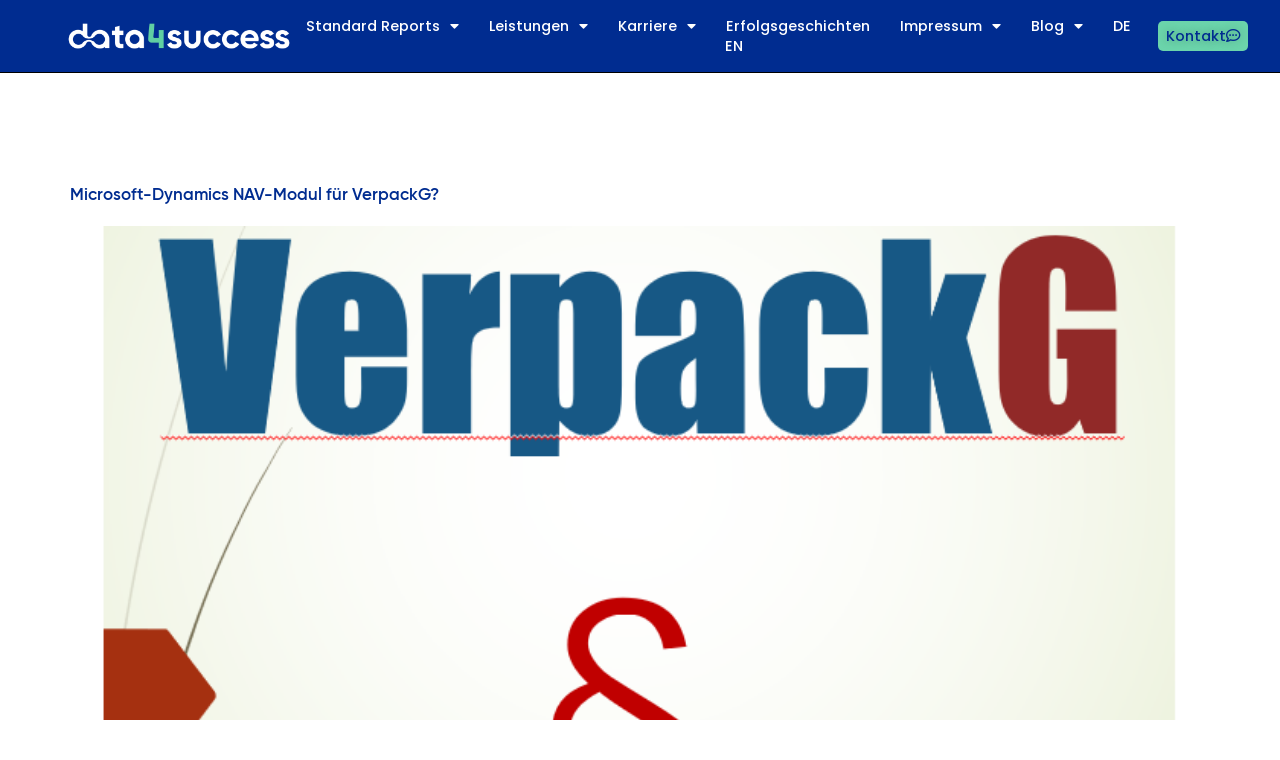

--- FILE ---
content_type: text/html; charset=UTF-8
request_url: https://data4success.de/tag/verpackungen/
body_size: 10902
content:
<!doctype html>
<html lang="de-DE">
<head>
	<meta charset="UTF-8">
	<meta name="viewport" content="width=device-width, initial-scale=1">
	<link rel="profile" href="https://gmpg.org/xfn/11">
	<title>Verpackungen &#8211; data4success</title>
<meta name='robots' content='max-image-preview:large' />
<link rel="alternate" type="application/rss+xml" title="data4success &raquo; Feed" href="https://data4success.de/feed/" />
<link rel="alternate" type="application/rss+xml" title="data4success &raquo; Verpackungen Schlagwort-Feed" href="https://data4success.de/tag/verpackungen/feed/" />
<style id='wp-img-auto-sizes-contain-inline-css'>
img:is([sizes=auto i],[sizes^="auto," i]){contain-intrinsic-size:3000px 1500px}
/*# sourceURL=wp-img-auto-sizes-contain-inline-css */
</style>
<link rel='stylesheet' id='font-awesome-5-all-css' href='https://data4success.de/wp-content/plugins/elementor/assets/lib/font-awesome/css/all.min.css?ver=3.34.1' media='all' />
<link rel='stylesheet' id='font-awesome-4-shim-css' href='https://data4success.de/wp-content/plugins/elementor/assets/lib/font-awesome/css/v4-shims.min.css?ver=3.34.1' media='all' />
<style id='wp-emoji-styles-inline-css'>

	img.wp-smiley, img.emoji {
		display: inline !important;
		border: none !important;
		box-shadow: none !important;
		height: 1em !important;
		width: 1em !important;
		margin: 0 0.07em !important;
		vertical-align: -0.1em !important;
		background: none !important;
		padding: 0 !important;
	}
/*# sourceURL=wp-emoji-styles-inline-css */
</style>
<link rel='stylesheet' id='wp-block-library-css' href='https://data4success.de/wp-includes/css/dist/block-library/style.min.css?ver=6.9' media='all' />
<style id='global-styles-inline-css'>
:root{--wp--preset--aspect-ratio--square: 1;--wp--preset--aspect-ratio--4-3: 4/3;--wp--preset--aspect-ratio--3-4: 3/4;--wp--preset--aspect-ratio--3-2: 3/2;--wp--preset--aspect-ratio--2-3: 2/3;--wp--preset--aspect-ratio--16-9: 16/9;--wp--preset--aspect-ratio--9-16: 9/16;--wp--preset--color--black: #000000;--wp--preset--color--cyan-bluish-gray: #abb8c3;--wp--preset--color--white: #ffffff;--wp--preset--color--pale-pink: #f78da7;--wp--preset--color--vivid-red: #cf2e2e;--wp--preset--color--luminous-vivid-orange: #ff6900;--wp--preset--color--luminous-vivid-amber: #fcb900;--wp--preset--color--light-green-cyan: #7bdcb5;--wp--preset--color--vivid-green-cyan: #00d084;--wp--preset--color--pale-cyan-blue: #8ed1fc;--wp--preset--color--vivid-cyan-blue: #0693e3;--wp--preset--color--vivid-purple: #9b51e0;--wp--preset--gradient--vivid-cyan-blue-to-vivid-purple: linear-gradient(135deg,rgb(6,147,227) 0%,rgb(155,81,224) 100%);--wp--preset--gradient--light-green-cyan-to-vivid-green-cyan: linear-gradient(135deg,rgb(122,220,180) 0%,rgb(0,208,130) 100%);--wp--preset--gradient--luminous-vivid-amber-to-luminous-vivid-orange: linear-gradient(135deg,rgb(252,185,0) 0%,rgb(255,105,0) 100%);--wp--preset--gradient--luminous-vivid-orange-to-vivid-red: linear-gradient(135deg,rgb(255,105,0) 0%,rgb(207,46,46) 100%);--wp--preset--gradient--very-light-gray-to-cyan-bluish-gray: linear-gradient(135deg,rgb(238,238,238) 0%,rgb(169,184,195) 100%);--wp--preset--gradient--cool-to-warm-spectrum: linear-gradient(135deg,rgb(74,234,220) 0%,rgb(151,120,209) 20%,rgb(207,42,186) 40%,rgb(238,44,130) 60%,rgb(251,105,98) 80%,rgb(254,248,76) 100%);--wp--preset--gradient--blush-light-purple: linear-gradient(135deg,rgb(255,206,236) 0%,rgb(152,150,240) 100%);--wp--preset--gradient--blush-bordeaux: linear-gradient(135deg,rgb(254,205,165) 0%,rgb(254,45,45) 50%,rgb(107,0,62) 100%);--wp--preset--gradient--luminous-dusk: linear-gradient(135deg,rgb(255,203,112) 0%,rgb(199,81,192) 50%,rgb(65,88,208) 100%);--wp--preset--gradient--pale-ocean: linear-gradient(135deg,rgb(255,245,203) 0%,rgb(182,227,212) 50%,rgb(51,167,181) 100%);--wp--preset--gradient--electric-grass: linear-gradient(135deg,rgb(202,248,128) 0%,rgb(113,206,126) 100%);--wp--preset--gradient--midnight: linear-gradient(135deg,rgb(2,3,129) 0%,rgb(40,116,252) 100%);--wp--preset--font-size--small: 13px;--wp--preset--font-size--medium: 20px;--wp--preset--font-size--large: 36px;--wp--preset--font-size--x-large: 42px;--wp--preset--spacing--20: 0.44rem;--wp--preset--spacing--30: 0.67rem;--wp--preset--spacing--40: 1rem;--wp--preset--spacing--50: 1.5rem;--wp--preset--spacing--60: 2.25rem;--wp--preset--spacing--70: 3.38rem;--wp--preset--spacing--80: 5.06rem;--wp--preset--shadow--natural: 6px 6px 9px rgba(0, 0, 0, 0.2);--wp--preset--shadow--deep: 12px 12px 50px rgba(0, 0, 0, 0.4);--wp--preset--shadow--sharp: 6px 6px 0px rgba(0, 0, 0, 0.2);--wp--preset--shadow--outlined: 6px 6px 0px -3px rgb(255, 255, 255), 6px 6px rgb(0, 0, 0);--wp--preset--shadow--crisp: 6px 6px 0px rgb(0, 0, 0);}:root { --wp--style--global--content-size: 800px;--wp--style--global--wide-size: 1200px; }:where(body) { margin: 0; }.wp-site-blocks > .alignleft { float: left; margin-right: 2em; }.wp-site-blocks > .alignright { float: right; margin-left: 2em; }.wp-site-blocks > .aligncenter { justify-content: center; margin-left: auto; margin-right: auto; }:where(.wp-site-blocks) > * { margin-block-start: 24px; margin-block-end: 0; }:where(.wp-site-blocks) > :first-child { margin-block-start: 0; }:where(.wp-site-blocks) > :last-child { margin-block-end: 0; }:root { --wp--style--block-gap: 24px; }:root :where(.is-layout-flow) > :first-child{margin-block-start: 0;}:root :where(.is-layout-flow) > :last-child{margin-block-end: 0;}:root :where(.is-layout-flow) > *{margin-block-start: 24px;margin-block-end: 0;}:root :where(.is-layout-constrained) > :first-child{margin-block-start: 0;}:root :where(.is-layout-constrained) > :last-child{margin-block-end: 0;}:root :where(.is-layout-constrained) > *{margin-block-start: 24px;margin-block-end: 0;}:root :where(.is-layout-flex){gap: 24px;}:root :where(.is-layout-grid){gap: 24px;}.is-layout-flow > .alignleft{float: left;margin-inline-start: 0;margin-inline-end: 2em;}.is-layout-flow > .alignright{float: right;margin-inline-start: 2em;margin-inline-end: 0;}.is-layout-flow > .aligncenter{margin-left: auto !important;margin-right: auto !important;}.is-layout-constrained > .alignleft{float: left;margin-inline-start: 0;margin-inline-end: 2em;}.is-layout-constrained > .alignright{float: right;margin-inline-start: 2em;margin-inline-end: 0;}.is-layout-constrained > .aligncenter{margin-left: auto !important;margin-right: auto !important;}.is-layout-constrained > :where(:not(.alignleft):not(.alignright):not(.alignfull)){max-width: var(--wp--style--global--content-size);margin-left: auto !important;margin-right: auto !important;}.is-layout-constrained > .alignwide{max-width: var(--wp--style--global--wide-size);}body .is-layout-flex{display: flex;}.is-layout-flex{flex-wrap: wrap;align-items: center;}.is-layout-flex > :is(*, div){margin: 0;}body .is-layout-grid{display: grid;}.is-layout-grid > :is(*, div){margin: 0;}body{padding-top: 0px;padding-right: 0px;padding-bottom: 0px;padding-left: 0px;}a:where(:not(.wp-element-button)){text-decoration: underline;}:root :where(.wp-element-button, .wp-block-button__link){background-color: #32373c;border-width: 0;color: #fff;font-family: inherit;font-size: inherit;font-style: inherit;font-weight: inherit;letter-spacing: inherit;line-height: inherit;padding-top: calc(0.667em + 2px);padding-right: calc(1.333em + 2px);padding-bottom: calc(0.667em + 2px);padding-left: calc(1.333em + 2px);text-decoration: none;text-transform: inherit;}.has-black-color{color: var(--wp--preset--color--black) !important;}.has-cyan-bluish-gray-color{color: var(--wp--preset--color--cyan-bluish-gray) !important;}.has-white-color{color: var(--wp--preset--color--white) !important;}.has-pale-pink-color{color: var(--wp--preset--color--pale-pink) !important;}.has-vivid-red-color{color: var(--wp--preset--color--vivid-red) !important;}.has-luminous-vivid-orange-color{color: var(--wp--preset--color--luminous-vivid-orange) !important;}.has-luminous-vivid-amber-color{color: var(--wp--preset--color--luminous-vivid-amber) !important;}.has-light-green-cyan-color{color: var(--wp--preset--color--light-green-cyan) !important;}.has-vivid-green-cyan-color{color: var(--wp--preset--color--vivid-green-cyan) !important;}.has-pale-cyan-blue-color{color: var(--wp--preset--color--pale-cyan-blue) !important;}.has-vivid-cyan-blue-color{color: var(--wp--preset--color--vivid-cyan-blue) !important;}.has-vivid-purple-color{color: var(--wp--preset--color--vivid-purple) !important;}.has-black-background-color{background-color: var(--wp--preset--color--black) !important;}.has-cyan-bluish-gray-background-color{background-color: var(--wp--preset--color--cyan-bluish-gray) !important;}.has-white-background-color{background-color: var(--wp--preset--color--white) !important;}.has-pale-pink-background-color{background-color: var(--wp--preset--color--pale-pink) !important;}.has-vivid-red-background-color{background-color: var(--wp--preset--color--vivid-red) !important;}.has-luminous-vivid-orange-background-color{background-color: var(--wp--preset--color--luminous-vivid-orange) !important;}.has-luminous-vivid-amber-background-color{background-color: var(--wp--preset--color--luminous-vivid-amber) !important;}.has-light-green-cyan-background-color{background-color: var(--wp--preset--color--light-green-cyan) !important;}.has-vivid-green-cyan-background-color{background-color: var(--wp--preset--color--vivid-green-cyan) !important;}.has-pale-cyan-blue-background-color{background-color: var(--wp--preset--color--pale-cyan-blue) !important;}.has-vivid-cyan-blue-background-color{background-color: var(--wp--preset--color--vivid-cyan-blue) !important;}.has-vivid-purple-background-color{background-color: var(--wp--preset--color--vivid-purple) !important;}.has-black-border-color{border-color: var(--wp--preset--color--black) !important;}.has-cyan-bluish-gray-border-color{border-color: var(--wp--preset--color--cyan-bluish-gray) !important;}.has-white-border-color{border-color: var(--wp--preset--color--white) !important;}.has-pale-pink-border-color{border-color: var(--wp--preset--color--pale-pink) !important;}.has-vivid-red-border-color{border-color: var(--wp--preset--color--vivid-red) !important;}.has-luminous-vivid-orange-border-color{border-color: var(--wp--preset--color--luminous-vivid-orange) !important;}.has-luminous-vivid-amber-border-color{border-color: var(--wp--preset--color--luminous-vivid-amber) !important;}.has-light-green-cyan-border-color{border-color: var(--wp--preset--color--light-green-cyan) !important;}.has-vivid-green-cyan-border-color{border-color: var(--wp--preset--color--vivid-green-cyan) !important;}.has-pale-cyan-blue-border-color{border-color: var(--wp--preset--color--pale-cyan-blue) !important;}.has-vivid-cyan-blue-border-color{border-color: var(--wp--preset--color--vivid-cyan-blue) !important;}.has-vivid-purple-border-color{border-color: var(--wp--preset--color--vivid-purple) !important;}.has-vivid-cyan-blue-to-vivid-purple-gradient-background{background: var(--wp--preset--gradient--vivid-cyan-blue-to-vivid-purple) !important;}.has-light-green-cyan-to-vivid-green-cyan-gradient-background{background: var(--wp--preset--gradient--light-green-cyan-to-vivid-green-cyan) !important;}.has-luminous-vivid-amber-to-luminous-vivid-orange-gradient-background{background: var(--wp--preset--gradient--luminous-vivid-amber-to-luminous-vivid-orange) !important;}.has-luminous-vivid-orange-to-vivid-red-gradient-background{background: var(--wp--preset--gradient--luminous-vivid-orange-to-vivid-red) !important;}.has-very-light-gray-to-cyan-bluish-gray-gradient-background{background: var(--wp--preset--gradient--very-light-gray-to-cyan-bluish-gray) !important;}.has-cool-to-warm-spectrum-gradient-background{background: var(--wp--preset--gradient--cool-to-warm-spectrum) !important;}.has-blush-light-purple-gradient-background{background: var(--wp--preset--gradient--blush-light-purple) !important;}.has-blush-bordeaux-gradient-background{background: var(--wp--preset--gradient--blush-bordeaux) !important;}.has-luminous-dusk-gradient-background{background: var(--wp--preset--gradient--luminous-dusk) !important;}.has-pale-ocean-gradient-background{background: var(--wp--preset--gradient--pale-ocean) !important;}.has-electric-grass-gradient-background{background: var(--wp--preset--gradient--electric-grass) !important;}.has-midnight-gradient-background{background: var(--wp--preset--gradient--midnight) !important;}.has-small-font-size{font-size: var(--wp--preset--font-size--small) !important;}.has-medium-font-size{font-size: var(--wp--preset--font-size--medium) !important;}.has-large-font-size{font-size: var(--wp--preset--font-size--large) !important;}.has-x-large-font-size{font-size: var(--wp--preset--font-size--x-large) !important;}
:root :where(.wp-block-pullquote){font-size: 1.5em;line-height: 1.6;}
/*# sourceURL=global-styles-inline-css */
</style>
<link rel='stylesheet' id='sstt-style-css' href='https://data4success.de/wp-content/plugins/simple-scroll-top-wp/css/sstt-style.css?ver=6.9' media='all' />
<link rel='stylesheet' id='trp-language-switcher-style-css' href='https://data4success.de/wp-content/plugins/translatepress-multilingual/assets/css/trp-language-switcher.css?ver=3.0.7' media='all' />
<link rel='stylesheet' id='cute-alert-css' href='https://data4success.de/wp-content/plugins/metform/public/assets/lib/cute-alert/style.css?ver=4.1.2' media='all' />
<link rel='stylesheet' id='text-editor-style-css' href='https://data4success.de/wp-content/plugins/metform/public/assets/css/text-editor.css?ver=4.1.2' media='all' />
<link rel='stylesheet' id='hello-elementor-css' href='https://data4success.de/wp-content/themes/hello-elementor/assets/css/reset.css?ver=3.4.5' media='all' />
<link rel='stylesheet' id='hello-elementor-theme-style-css' href='https://data4success.de/wp-content/themes/hello-elementor/assets/css/theme.css?ver=3.4.5' media='all' />
<link rel='stylesheet' id='hello-elementor-header-footer-css' href='https://data4success.de/wp-content/themes/hello-elementor/assets/css/header-footer.css?ver=3.4.5' media='all' />
<link rel='stylesheet' id='elementor-frontend-css' href='https://data4success.de/wp-content/plugins/elementor/assets/css/frontend.min.css?ver=3.34.1' media='all' />
<link rel='stylesheet' id='elementor-post-8-css' href='https://data4success.de/wp-content/uploads/elementor/css/post-8.css?ver=1768658783' media='all' />
<link rel='stylesheet' id='widget-image-css' href='https://data4success.de/wp-content/plugins/elementor/assets/css/widget-image.min.css?ver=3.34.1' media='all' />
<link rel='stylesheet' id='widget-nav-menu-css' href='https://data4success.de/wp-content/plugins/elementor-pro/assets/css/widget-nav-menu.min.css?ver=3.34.0' media='all' />
<link rel='stylesheet' id='e-sticky-css' href='https://data4success.de/wp-content/plugins/elementor-pro/assets/css/modules/sticky.min.css?ver=3.34.0' media='all' />
<link rel='stylesheet' id='e-motion-fx-css' href='https://data4success.de/wp-content/plugins/elementor-pro/assets/css/modules/motion-fx.min.css?ver=3.34.0' media='all' />
<link rel='stylesheet' id='widget-heading-css' href='https://data4success.de/wp-content/plugins/elementor/assets/css/widget-heading.min.css?ver=3.34.1' media='all' />
<link rel='stylesheet' id='widget-icon-list-css' href='https://data4success.de/wp-content/plugins/elementor/assets/css/widget-icon-list.min.css?ver=3.34.1' media='all' />
<link rel='stylesheet' id='widget-social-icons-css' href='https://data4success.de/wp-content/plugins/elementor/assets/css/widget-social-icons.min.css?ver=3.34.1' media='all' />
<link rel='stylesheet' id='e-apple-webkit-css' href='https://data4success.de/wp-content/plugins/elementor/assets/css/conditionals/apple-webkit.min.css?ver=3.34.1' media='all' />
<link rel='stylesheet' id='widget-divider-css' href='https://data4success.de/wp-content/plugins/elementor/assets/css/widget-divider.min.css?ver=3.34.1' media='all' />
<link rel='stylesheet' id='elementor-icons-css' href='https://data4success.de/wp-content/plugins/elementor/assets/lib/eicons/css/elementor-icons.min.css?ver=5.45.0' media='all' />
<link rel='stylesheet' id='elementor-post-2826-css' href='https://data4success.de/wp-content/uploads/elementor/css/post-2826.css?ver=1768658784' media='all' />
<link rel='stylesheet' id='elementor-post-2872-css' href='https://data4success.de/wp-content/uploads/elementor/css/post-2872.css?ver=1768658784' media='all' />
<link rel='stylesheet' id='elementor-icons-shared-0-css' href='https://data4success.de/wp-content/plugins/elementor/assets/lib/font-awesome/css/fontawesome.min.css?ver=5.15.3' media='all' />
<link rel='stylesheet' id='elementor-icons-fa-solid-css' href='https://data4success.de/wp-content/plugins/elementor/assets/lib/font-awesome/css/solid.min.css?ver=5.15.3' media='all' />
<link rel='stylesheet' id='elementor-icons-fa-regular-css' href='https://data4success.de/wp-content/plugins/elementor/assets/lib/font-awesome/css/regular.min.css?ver=5.15.3' media='all' />
<link rel='stylesheet' id='elementor-icons-fa-brands-css' href='https://data4success.de/wp-content/plugins/elementor/assets/lib/font-awesome/css/brands.min.css?ver=5.15.3' media='all' />
<script src="https://data4success.de/wp-content/plugins/elementor/assets/lib/font-awesome/js/v4-shims.min.js?ver=3.34.1" id="font-awesome-4-shim-js"></script>
<script src="https://data4success.de/wp-includes/js/jquery/jquery.min.js?ver=3.7.1" id="jquery-core-js"></script>
<script src="https://data4success.de/wp-includes/js/jquery/jquery-migrate.min.js?ver=3.4.1" id="jquery-migrate-js"></script>
<link rel="https://api.w.org/" href="https://data4success.de/wp-json/" /><link rel="alternate" title="JSON" type="application/json" href="https://data4success.de/wp-json/wp/v2/tags/13" /><link rel="EditURI" type="application/rsd+xml" title="RSD" href="https://data4success.de/xmlrpc.php?rsd" />
<meta name="generator" content="WordPress 6.9" />
<!-- start Simple Custom CSS and JS -->
<style>
header.page-header {
    display: none !important;
}

span.cmnLink a {
    font-size: 17px !important;
    color: blue !important;
}

.cmnLink a {
    font-size: 17px !important;
    color: blue !important;
}

a.wp-block-file__button {
    background: #6bd4ab !important;
    color: white !important;
    text-decoration: none !important;
}
</style>
<!-- end Simple Custom CSS and JS -->
  <style>
    #scrollUp {
    background-color: #28199a !important;
    left: 5px; right: auto;

    border-radius: 0 !important;
  }
  </style>
  <link rel="alternate" hreflang="de-DE" href="https://data4success.de/tag/verpackungen/"/>
<link rel="alternate" hreflang="en-US" href="https://data4success.de/en/tag/packaging/"/>
<link rel="alternate" hreflang="de" href="https://data4success.de/tag/verpackungen/"/>
<link rel="alternate" hreflang="en" href="https://data4success.de/en/tag/packaging/"/>
<meta name="generator" content="Elementor 3.34.1; features: additional_custom_breakpoints; settings: css_print_method-external, google_font-enabled, font_display-swap">
			<style>
				.e-con.e-parent:nth-of-type(n+4):not(.e-lazyloaded):not(.e-no-lazyload),
				.e-con.e-parent:nth-of-type(n+4):not(.e-lazyloaded):not(.e-no-lazyload) * {
					background-image: none !important;
				}
				@media screen and (max-height: 1024px) {
					.e-con.e-parent:nth-of-type(n+3):not(.e-lazyloaded):not(.e-no-lazyload),
					.e-con.e-parent:nth-of-type(n+3):not(.e-lazyloaded):not(.e-no-lazyload) * {
						background-image: none !important;
					}
				}
				@media screen and (max-height: 640px) {
					.e-con.e-parent:nth-of-type(n+2):not(.e-lazyloaded):not(.e-no-lazyload),
					.e-con.e-parent:nth-of-type(n+2):not(.e-lazyloaded):not(.e-no-lazyload) * {
						background-image: none !important;
					}
				}
			</style>
			<link rel="icon" href="https://data4success.de/wp-content/uploads/2023/07/data4success-social-media-prof-pic-favicon.png" sizes="32x32" />
<link rel="icon" href="https://data4success.de/wp-content/uploads/2023/07/data4success-social-media-prof-pic-favicon.png" sizes="192x192" />
<link rel="apple-touch-icon" href="https://data4success.de/wp-content/uploads/2023/07/data4success-social-media-prof-pic-favicon.png" />
<meta name="msapplication-TileImage" content="https://data4success.de/wp-content/uploads/2023/07/data4success-social-media-prof-pic-favicon.png" />
</head>
<body class="archive tag tag-verpackungen tag-13 wp-custom-logo wp-embed-responsive wp-theme-hello-elementor translatepress-de_DE hello-elementor-default elementor-default elementor-kit-8">


<a class="skip-link screen-reader-text" href="#content">Zum Inhalt wechseln</a>

		<header data-elementor-type="header" data-elementor-id="2826" class="elementor elementor-2826 elementor-location-header" data-elementor-post-type="elementor_library">
					<section class="elementor-section elementor-top-section elementor-element elementor-element-194b7f47 elementor-section-full_width elementor-section-height-min-height elementor-section-items-stretch elementor-hidden-mobile elementor-section-height-default" data-id="194b7f47" data-element_type="section" data-settings="{&quot;background_background&quot;:&quot;classic&quot;,&quot;background_motion_fx_motion_fx_scrolling&quot;:&quot;yes&quot;,&quot;sticky&quot;:&quot;top&quot;,&quot;background_motion_fx_devices&quot;:[&quot;desktop&quot;,&quot;tablet&quot;,&quot;mobile&quot;],&quot;sticky_on&quot;:[&quot;desktop&quot;,&quot;tablet&quot;,&quot;mobile&quot;],&quot;sticky_offset&quot;:0,&quot;sticky_effects_offset&quot;:0,&quot;sticky_anchor_link_offset&quot;:0}">
						<div class="elementor-container elementor-column-gap-default">
					<div class="elementor-column elementor-col-25 elementor-top-column elementor-element elementor-element-49463171" data-id="49463171" data-element_type="column">
			<div class="elementor-widget-wrap elementor-element-populated">
						<div class="elementor-element elementor-element-716a1419 elementor-widget-mobile__width-initial elementor-widget elementor-widget-image" data-id="716a1419" data-element_type="widget" data-widget_type="image.default">
				<div class="elementor-widget-container">
																<a href="https://data4success.de">
							<img fetchpriority="high" width="2500" height="351" src="https://data4success.de/wp-content/uploads/2024/05/data4success-white-green-typo.png" class="attachment-full size-full wp-image-2830" alt="" srcset="https://data4success.de/wp-content/uploads/2024/05/data4success-white-green-typo.png 2500w, https://data4success.de/wp-content/uploads/2024/05/data4success-white-green-typo-300x42.png 300w, https://data4success.de/wp-content/uploads/2024/05/data4success-white-green-typo-1024x144.png 1024w, https://data4success.de/wp-content/uploads/2024/05/data4success-white-green-typo-768x108.png 768w, https://data4success.de/wp-content/uploads/2024/05/data4success-white-green-typo-1536x216.png 1536w, https://data4success.de/wp-content/uploads/2024/05/data4success-white-green-typo-2048x288.png 2048w, https://data4success.de/wp-content/uploads/2024/05/data4success-white-green-typo-18x3.png 18w" sizes="(max-width: 2500px) 100vw, 2500px" />								</a>
															</div>
				</div>
					</div>
		</div>
				<div class="elementor-column elementor-col-50 elementor-top-column elementor-element elementor-element-1717d38a" data-id="1717d38a" data-element_type="column">
			<div class="elementor-widget-wrap elementor-element-populated">
						<div class="elementor-element elementor-element-3842b769 elementor-nav-menu__align-center elementor-nav-menu--stretch elementor-nav-menu__text-align-center elementor-nav-menu--dropdown-tablet elementor-nav-menu--toggle elementor-nav-menu--burger elementor-widget elementor-widget-nav-menu" data-id="3842b769" data-element_type="widget" data-settings="{&quot;full_width&quot;:&quot;stretch&quot;,&quot;layout&quot;:&quot;horizontal&quot;,&quot;submenu_icon&quot;:{&quot;value&quot;:&quot;&lt;i class=\&quot;fas fa-caret-down\&quot; aria-hidden=\&quot;true\&quot;&gt;&lt;\/i&gt;&quot;,&quot;library&quot;:&quot;fa-solid&quot;},&quot;toggle&quot;:&quot;burger&quot;}" data-widget_type="nav-menu.default">
				<div class="elementor-widget-container">
								<nav aria-label="Menü" class="elementor-nav-menu--main elementor-nav-menu__container elementor-nav-menu--layout-horizontal e--pointer-underline e--animation-fade">
				<ul id="menu-1-3842b769" class="elementor-nav-menu"><li class="menu-item menu-item-type-post_type menu-item-object-page menu-item-has-children menu-item-4405"><a href="https://data4success.de/standard-reports/" class="elementor-item">Standard Reports</a>
<ul class="sub-menu elementor-nav-menu--dropdown">
	<li class="menu-item menu-item-type-post_type menu-item-object-page menu-item-2563"><a href="https://data4success.de/zebra/" class="elementor-sub-item">Salesreporting</a></li>
	<li class="menu-item menu-item-type-post_type menu-item-object-page menu-item-2743"><a href="https://data4success.de/guv/" class="elementor-sub-item">Gewinn- und Verlustrechnungen</a></li>
	<li class="menu-item menu-item-type-post_type menu-item-object-page menu-item-3647"><a href="https://data4success.de/preisanalyse-mit-powerbi/" class="elementor-sub-item">Preisanalyse mit Power BI</a></li>
</ul>
</li>
<li class="menu-item menu-item-type-post_type menu-item-object-page menu-item-has-children menu-item-1690"><a href="https://data4success.de/projektuebersicht/" class="elementor-item">Leistungen</a>
<ul class="sub-menu elementor-nav-menu--dropdown">
	<li class="menu-item menu-item-type-post_type menu-item-object-page menu-item-2513"><a href="https://data4success.de/projektuebersicht/" class="elementor-sub-item">Projekte</a></li>
	<li class="menu-item menu-item-type-post_type menu-item-object-page menu-item-3577"><a href="https://data4success.de/microsoft-fabric/" class="elementor-sub-item">Microsoft Fabric</a></li>
	<li class="menu-item menu-item-type-post_type menu-item-object-page menu-item-3026"><a href="https://data4success.de/qlikview-powerbi/" class="elementor-sub-item">QlikView ablösen durch Power BI</a></li>
	<li class="menu-item menu-item-type-post_type menu-item-object-page menu-item-3376"><a href="https://data4success.de/begleitung-nav-upgrade-zu-business-central-bc/" class="elementor-sub-item">Begleitung NAV Upgrade zu BC</a></li>
	<li class="menu-item menu-item-type-post_type menu-item-object-page menu-item-3762"><a href="https://data4success.de/ibcs/" class="elementor-sub-item">International Business Communication Standards</a></li>
	<li class="menu-item menu-item-type-post_type menu-item-object-page menu-item-3206"><a href="https://data4success.de/schulungen-power-bi/" class="elementor-sub-item">Schulungen</a></li>
</ul>
</li>
<li class="menu-item menu-item-type-post_type menu-item-object-page menu-item-has-children menu-item-911"><a href="https://data4success.de/wir-suchen-berater-business-intelligence/" class="elementor-item">Karriere</a>
<ul class="sub-menu elementor-nav-menu--dropdown">
	<li class="menu-item menu-item-type-post_type menu-item-object-page menu-item-1832"><a href="https://data4success.de/wir-suchen-berater-business-intelligence/" class="elementor-sub-item">Karriere – your success</a></li>
	<li class="menu-item menu-item-type-post_type menu-item-object-page menu-item-1831"><a href="https://data4success.de/uni-fertig-wir-machen-dich-zum-berater-business-intelligence-m-w-d-mit-50-mehr-wochenende/" class="elementor-sub-item">Uni fertig?</a></li>
</ul>
</li>
<li class="menu-item menu-item-type-post_type menu-item-object-page menu-item-1068"><a href="https://data4success.de/was-kunden-sagen/" class="elementor-item">Erfolgsgeschichten</a></li>
<li class="menu-item menu-item-type-post_type menu-item-object-page menu-item-has-children menu-item-1800"><a href="https://data4success.de/impressum/" class="elementor-item">Impressum</a>
<ul class="sub-menu elementor-nav-menu--dropdown">
	<li class="menu-item menu-item-type-post_type menu-item-object-page menu-item-926"><a href="https://data4success.de/impressum/" class="elementor-sub-item">Impressum</a></li>
	<li class="menu-item menu-item-type-post_type menu-item-object-page menu-item-958"><a href="https://data4success.de/datenschutz/" class="elementor-sub-item">Datenschutz</a></li>
</ul>
</li>
<li class="menu-item menu-item-type-post_type menu-item-object-page menu-item-has-children menu-item-957"><a href="https://data4success.de/blog/" class="elementor-item">Blog</a>
<ul class="sub-menu elementor-nav-menu--dropdown">
	<li class="menu-item menu-item-type-post_type menu-item-object-page menu-item-2138"><a href="https://data4success.de/blog/" class="elementor-sub-item">Blog</a></li>
	<li class="menu-item menu-item-type-post_type menu-item-object-page menu-item-2131"><a href="https://data4success.de/data-stories/" class="elementor-sub-item">Data Stories</a></li>
</ul>
</li>
<li class="trp-language-switcher-container menu-item menu-item-type-post_type menu-item-object-language_switcher current-language-menu-item menu-item-2280"><a href="https://data4success.de/tag/verpackungen/" class="elementor-item"><span data-no-translation><span class="trp-ls-language-name">DE</span></span></a></li>
<li class="trp-language-switcher-container menu-item menu-item-type-post_type menu-item-object-language_switcher menu-item-2279"><a href="https://data4success.de/en/tag/packaging/" class="elementor-item"><span data-no-translation><span class="trp-ls-language-name">EN</span></span></a></li>
</ul>			</nav>
					<div class="elementor-menu-toggle" role="button" tabindex="0" aria-label="Menü Kippschalter" aria-expanded="false">
			<i aria-hidden="true" role="presentation" class="elementor-menu-toggle__icon--open eicon-menu-bar"></i><i aria-hidden="true" role="presentation" class="elementor-menu-toggle__icon--close eicon-close"></i>		</div>
					<nav class="elementor-nav-menu--dropdown elementor-nav-menu__container" aria-hidden="true">
				<ul id="menu-2-3842b769" class="elementor-nav-menu"><li class="menu-item menu-item-type-post_type menu-item-object-page menu-item-has-children menu-item-4405"><a href="https://data4success.de/standard-reports/" class="elementor-item" tabindex="-1">Standard Reports</a>
<ul class="sub-menu elementor-nav-menu--dropdown">
	<li class="menu-item menu-item-type-post_type menu-item-object-page menu-item-2563"><a href="https://data4success.de/zebra/" class="elementor-sub-item" tabindex="-1">Salesreporting</a></li>
	<li class="menu-item menu-item-type-post_type menu-item-object-page menu-item-2743"><a href="https://data4success.de/guv/" class="elementor-sub-item" tabindex="-1">Gewinn- und Verlustrechnungen</a></li>
	<li class="menu-item menu-item-type-post_type menu-item-object-page menu-item-3647"><a href="https://data4success.de/preisanalyse-mit-powerbi/" class="elementor-sub-item" tabindex="-1">Preisanalyse mit Power BI</a></li>
</ul>
</li>
<li class="menu-item menu-item-type-post_type menu-item-object-page menu-item-has-children menu-item-1690"><a href="https://data4success.de/projektuebersicht/" class="elementor-item" tabindex="-1">Leistungen</a>
<ul class="sub-menu elementor-nav-menu--dropdown">
	<li class="menu-item menu-item-type-post_type menu-item-object-page menu-item-2513"><a href="https://data4success.de/projektuebersicht/" class="elementor-sub-item" tabindex="-1">Projekte</a></li>
	<li class="menu-item menu-item-type-post_type menu-item-object-page menu-item-3577"><a href="https://data4success.de/microsoft-fabric/" class="elementor-sub-item" tabindex="-1">Microsoft Fabric</a></li>
	<li class="menu-item menu-item-type-post_type menu-item-object-page menu-item-3026"><a href="https://data4success.de/qlikview-powerbi/" class="elementor-sub-item" tabindex="-1">QlikView ablösen durch Power BI</a></li>
	<li class="menu-item menu-item-type-post_type menu-item-object-page menu-item-3376"><a href="https://data4success.de/begleitung-nav-upgrade-zu-business-central-bc/" class="elementor-sub-item" tabindex="-1">Begleitung NAV Upgrade zu BC</a></li>
	<li class="menu-item menu-item-type-post_type menu-item-object-page menu-item-3762"><a href="https://data4success.de/ibcs/" class="elementor-sub-item" tabindex="-1">International Business Communication Standards</a></li>
	<li class="menu-item menu-item-type-post_type menu-item-object-page menu-item-3206"><a href="https://data4success.de/schulungen-power-bi/" class="elementor-sub-item" tabindex="-1">Schulungen</a></li>
</ul>
</li>
<li class="menu-item menu-item-type-post_type menu-item-object-page menu-item-has-children menu-item-911"><a href="https://data4success.de/wir-suchen-berater-business-intelligence/" class="elementor-item" tabindex="-1">Karriere</a>
<ul class="sub-menu elementor-nav-menu--dropdown">
	<li class="menu-item menu-item-type-post_type menu-item-object-page menu-item-1832"><a href="https://data4success.de/wir-suchen-berater-business-intelligence/" class="elementor-sub-item" tabindex="-1">Karriere – your success</a></li>
	<li class="menu-item menu-item-type-post_type menu-item-object-page menu-item-1831"><a href="https://data4success.de/uni-fertig-wir-machen-dich-zum-berater-business-intelligence-m-w-d-mit-50-mehr-wochenende/" class="elementor-sub-item" tabindex="-1">Uni fertig?</a></li>
</ul>
</li>
<li class="menu-item menu-item-type-post_type menu-item-object-page menu-item-1068"><a href="https://data4success.de/was-kunden-sagen/" class="elementor-item" tabindex="-1">Erfolgsgeschichten</a></li>
<li class="menu-item menu-item-type-post_type menu-item-object-page menu-item-has-children menu-item-1800"><a href="https://data4success.de/impressum/" class="elementor-item" tabindex="-1">Impressum</a>
<ul class="sub-menu elementor-nav-menu--dropdown">
	<li class="menu-item menu-item-type-post_type menu-item-object-page menu-item-926"><a href="https://data4success.de/impressum/" class="elementor-sub-item" tabindex="-1">Impressum</a></li>
	<li class="menu-item menu-item-type-post_type menu-item-object-page menu-item-958"><a href="https://data4success.de/datenschutz/" class="elementor-sub-item" tabindex="-1">Datenschutz</a></li>
</ul>
</li>
<li class="menu-item menu-item-type-post_type menu-item-object-page menu-item-has-children menu-item-957"><a href="https://data4success.de/blog/" class="elementor-item" tabindex="-1">Blog</a>
<ul class="sub-menu elementor-nav-menu--dropdown">
	<li class="menu-item menu-item-type-post_type menu-item-object-page menu-item-2138"><a href="https://data4success.de/blog/" class="elementor-sub-item" tabindex="-1">Blog</a></li>
	<li class="menu-item menu-item-type-post_type menu-item-object-page menu-item-2131"><a href="https://data4success.de/data-stories/" class="elementor-sub-item" tabindex="-1">Data Stories</a></li>
</ul>
</li>
<li class="trp-language-switcher-container menu-item menu-item-type-post_type menu-item-object-language_switcher current-language-menu-item menu-item-2280"><a href="https://data4success.de/tag/verpackungen/" class="elementor-item" tabindex="-1"><span data-no-translation><span class="trp-ls-language-name">DE</span></span></a></li>
<li class="trp-language-switcher-container menu-item menu-item-type-post_type menu-item-object-language_switcher menu-item-2279"><a href="https://data4success.de/en/tag/packaging/" class="elementor-item" tabindex="-1"><span data-no-translation><span class="trp-ls-language-name">EN</span></span></a></li>
</ul>			</nav>
						</div>
				</div>
					</div>
		</div>
				<div class="elementor-column elementor-col-25 elementor-top-column elementor-element elementor-element-197d8bbc" data-id="197d8bbc" data-element_type="column" data-settings="{&quot;background_background&quot;:&quot;classic&quot;}">
			<div class="elementor-widget-wrap elementor-element-populated">
						<div class="elementor-element elementor-element-d774b1e elementor-align-center elementor-widget elementor-widget-button" data-id="d774b1e" data-element_type="widget" data-widget_type="button.default">
				<div class="elementor-widget-container">
									<div class="elementor-button-wrapper">
					<a class="elementor-button elementor-button-link elementor-size-sm" href="https://data4success.de/kontakt/" id="contact">
						<span class="elementor-button-content-wrapper">
						<span class="elementor-button-icon">
				<i aria-hidden="true" class="far fa-comment-dots"></i>			</span>
									<span class="elementor-button-text">Kontakt</span>
					</span>
					</a>
				</div>
								</div>
				</div>
					</div>
		</div>
					</div>
		</section>
				<section class="elementor-section elementor-top-section elementor-element elementor-element-c50404a elementor-section-full_width elementor-section-height-min-height elementor-section-items-stretch elementor-hidden-desktop elementor-hidden-tablet elementor-section-height-default" data-id="c50404a" data-element_type="section" data-settings="{&quot;background_background&quot;:&quot;classic&quot;,&quot;background_motion_fx_motion_fx_scrolling&quot;:&quot;yes&quot;,&quot;sticky&quot;:&quot;top&quot;,&quot;background_motion_fx_devices&quot;:[&quot;desktop&quot;,&quot;tablet&quot;,&quot;mobile&quot;],&quot;sticky_on&quot;:[&quot;desktop&quot;,&quot;tablet&quot;,&quot;mobile&quot;],&quot;sticky_offset&quot;:0,&quot;sticky_effects_offset&quot;:0,&quot;sticky_anchor_link_offset&quot;:0}">
						<div class="elementor-container elementor-column-gap-default">
					<div class="elementor-column elementor-col-25 elementor-top-column elementor-element elementor-element-c83ca01" data-id="c83ca01" data-element_type="column">
			<div class="elementor-widget-wrap elementor-element-populated">
						<div class="elementor-element elementor-element-9cd6d19 elementor-widget-mobile__width-initial elementor-widget elementor-widget-image" data-id="9cd6d19" data-element_type="widget" data-widget_type="image.default">
				<div class="elementor-widget-container">
																<a href="https://data4success.de">
							<img fetchpriority="high" width="2500" height="351" src="https://data4success.de/wp-content/uploads/2024/05/data4success-white-green-typo.png" class="attachment-full size-full wp-image-2830" alt="" srcset="https://data4success.de/wp-content/uploads/2024/05/data4success-white-green-typo.png 2500w, https://data4success.de/wp-content/uploads/2024/05/data4success-white-green-typo-300x42.png 300w, https://data4success.de/wp-content/uploads/2024/05/data4success-white-green-typo-1024x144.png 1024w, https://data4success.de/wp-content/uploads/2024/05/data4success-white-green-typo-768x108.png 768w, https://data4success.de/wp-content/uploads/2024/05/data4success-white-green-typo-1536x216.png 1536w, https://data4success.de/wp-content/uploads/2024/05/data4success-white-green-typo-2048x288.png 2048w, https://data4success.de/wp-content/uploads/2024/05/data4success-white-green-typo-18x3.png 18w" sizes="(max-width: 2500px) 100vw, 2500px" />								</a>
															</div>
				</div>
					</div>
		</div>
				<div class="elementor-column elementor-col-50 elementor-top-column elementor-element elementor-element-8a9b08b" data-id="8a9b08b" data-element_type="column">
			<div class="elementor-widget-wrap elementor-element-populated">
						<div class="elementor-element elementor-element-fcc0b40 elementor-nav-menu__align-center elementor-nav-menu--stretch elementor-nav-menu__text-align-center elementor-nav-menu--dropdown-tablet elementor-nav-menu--toggle elementor-nav-menu--burger elementor-widget elementor-widget-nav-menu" data-id="fcc0b40" data-element_type="widget" data-settings="{&quot;full_width&quot;:&quot;stretch&quot;,&quot;layout&quot;:&quot;horizontal&quot;,&quot;submenu_icon&quot;:{&quot;value&quot;:&quot;&lt;i class=\&quot;fas fa-caret-down\&quot; aria-hidden=\&quot;true\&quot;&gt;&lt;\/i&gt;&quot;,&quot;library&quot;:&quot;fa-solid&quot;},&quot;toggle&quot;:&quot;burger&quot;}" data-widget_type="nav-menu.default">
				<div class="elementor-widget-container">
								<nav aria-label="Menü" class="elementor-nav-menu--main elementor-nav-menu__container elementor-nav-menu--layout-horizontal e--pointer-underline e--animation-fade">
				<ul id="menu-1-fcc0b40" class="elementor-nav-menu"><li class="menu-item menu-item-type-post_type menu-item-object-page menu-item-has-children menu-item-4405"><a href="https://data4success.de/standard-reports/" class="elementor-item">Standard Reports</a>
<ul class="sub-menu elementor-nav-menu--dropdown">
	<li class="menu-item menu-item-type-post_type menu-item-object-page menu-item-2563"><a href="https://data4success.de/zebra/" class="elementor-sub-item">Salesreporting</a></li>
	<li class="menu-item menu-item-type-post_type menu-item-object-page menu-item-2743"><a href="https://data4success.de/guv/" class="elementor-sub-item">Gewinn- und Verlustrechnungen</a></li>
	<li class="menu-item menu-item-type-post_type menu-item-object-page menu-item-3647"><a href="https://data4success.de/preisanalyse-mit-powerbi/" class="elementor-sub-item">Preisanalyse mit Power BI</a></li>
</ul>
</li>
<li class="menu-item menu-item-type-post_type menu-item-object-page menu-item-has-children menu-item-1690"><a href="https://data4success.de/projektuebersicht/" class="elementor-item">Leistungen</a>
<ul class="sub-menu elementor-nav-menu--dropdown">
	<li class="menu-item menu-item-type-post_type menu-item-object-page menu-item-2513"><a href="https://data4success.de/projektuebersicht/" class="elementor-sub-item">Projekte</a></li>
	<li class="menu-item menu-item-type-post_type menu-item-object-page menu-item-3577"><a href="https://data4success.de/microsoft-fabric/" class="elementor-sub-item">Microsoft Fabric</a></li>
	<li class="menu-item menu-item-type-post_type menu-item-object-page menu-item-3026"><a href="https://data4success.de/qlikview-powerbi/" class="elementor-sub-item">QlikView ablösen durch Power BI</a></li>
	<li class="menu-item menu-item-type-post_type menu-item-object-page menu-item-3376"><a href="https://data4success.de/begleitung-nav-upgrade-zu-business-central-bc/" class="elementor-sub-item">Begleitung NAV Upgrade zu BC</a></li>
	<li class="menu-item menu-item-type-post_type menu-item-object-page menu-item-3762"><a href="https://data4success.de/ibcs/" class="elementor-sub-item">International Business Communication Standards</a></li>
	<li class="menu-item menu-item-type-post_type menu-item-object-page menu-item-3206"><a href="https://data4success.de/schulungen-power-bi/" class="elementor-sub-item">Schulungen</a></li>
</ul>
</li>
<li class="menu-item menu-item-type-post_type menu-item-object-page menu-item-has-children menu-item-911"><a href="https://data4success.de/wir-suchen-berater-business-intelligence/" class="elementor-item">Karriere</a>
<ul class="sub-menu elementor-nav-menu--dropdown">
	<li class="menu-item menu-item-type-post_type menu-item-object-page menu-item-1832"><a href="https://data4success.de/wir-suchen-berater-business-intelligence/" class="elementor-sub-item">Karriere – your success</a></li>
	<li class="menu-item menu-item-type-post_type menu-item-object-page menu-item-1831"><a href="https://data4success.de/uni-fertig-wir-machen-dich-zum-berater-business-intelligence-m-w-d-mit-50-mehr-wochenende/" class="elementor-sub-item">Uni fertig?</a></li>
</ul>
</li>
<li class="menu-item menu-item-type-post_type menu-item-object-page menu-item-1068"><a href="https://data4success.de/was-kunden-sagen/" class="elementor-item">Erfolgsgeschichten</a></li>
<li class="menu-item menu-item-type-post_type menu-item-object-page menu-item-has-children menu-item-1800"><a href="https://data4success.de/impressum/" class="elementor-item">Impressum</a>
<ul class="sub-menu elementor-nav-menu--dropdown">
	<li class="menu-item menu-item-type-post_type menu-item-object-page menu-item-926"><a href="https://data4success.de/impressum/" class="elementor-sub-item">Impressum</a></li>
	<li class="menu-item menu-item-type-post_type menu-item-object-page menu-item-958"><a href="https://data4success.de/datenschutz/" class="elementor-sub-item">Datenschutz</a></li>
</ul>
</li>
<li class="menu-item menu-item-type-post_type menu-item-object-page menu-item-has-children menu-item-957"><a href="https://data4success.de/blog/" class="elementor-item">Blog</a>
<ul class="sub-menu elementor-nav-menu--dropdown">
	<li class="menu-item menu-item-type-post_type menu-item-object-page menu-item-2138"><a href="https://data4success.de/blog/" class="elementor-sub-item">Blog</a></li>
	<li class="menu-item menu-item-type-post_type menu-item-object-page menu-item-2131"><a href="https://data4success.de/data-stories/" class="elementor-sub-item">Data Stories</a></li>
</ul>
</li>
<li class="trp-language-switcher-container menu-item menu-item-type-post_type menu-item-object-language_switcher current-language-menu-item menu-item-2280"><a href="https://data4success.de/tag/verpackungen/" class="elementor-item"><span data-no-translation><span class="trp-ls-language-name">DE</span></span></a></li>
<li class="trp-language-switcher-container menu-item menu-item-type-post_type menu-item-object-language_switcher menu-item-2279"><a href="https://data4success.de/en/tag/packaging/" class="elementor-item"><span data-no-translation><span class="trp-ls-language-name">EN</span></span></a></li>
</ul>			</nav>
					<div class="elementor-menu-toggle" role="button" tabindex="0" aria-label="Menü Kippschalter" aria-expanded="false">
			<i aria-hidden="true" role="presentation" class="elementor-menu-toggle__icon--open eicon-menu-bar"></i><i aria-hidden="true" role="presentation" class="elementor-menu-toggle__icon--close eicon-close"></i>		</div>
					<nav class="elementor-nav-menu--dropdown elementor-nav-menu__container" aria-hidden="true">
				<ul id="menu-2-fcc0b40" class="elementor-nav-menu"><li class="menu-item menu-item-type-post_type menu-item-object-page menu-item-has-children menu-item-4405"><a href="https://data4success.de/standard-reports/" class="elementor-item" tabindex="-1">Standard Reports</a>
<ul class="sub-menu elementor-nav-menu--dropdown">
	<li class="menu-item menu-item-type-post_type menu-item-object-page menu-item-2563"><a href="https://data4success.de/zebra/" class="elementor-sub-item" tabindex="-1">Salesreporting</a></li>
	<li class="menu-item menu-item-type-post_type menu-item-object-page menu-item-2743"><a href="https://data4success.de/guv/" class="elementor-sub-item" tabindex="-1">Gewinn- und Verlustrechnungen</a></li>
	<li class="menu-item menu-item-type-post_type menu-item-object-page menu-item-3647"><a href="https://data4success.de/preisanalyse-mit-powerbi/" class="elementor-sub-item" tabindex="-1">Preisanalyse mit Power BI</a></li>
</ul>
</li>
<li class="menu-item menu-item-type-post_type menu-item-object-page menu-item-has-children menu-item-1690"><a href="https://data4success.de/projektuebersicht/" class="elementor-item" tabindex="-1">Leistungen</a>
<ul class="sub-menu elementor-nav-menu--dropdown">
	<li class="menu-item menu-item-type-post_type menu-item-object-page menu-item-2513"><a href="https://data4success.de/projektuebersicht/" class="elementor-sub-item" tabindex="-1">Projekte</a></li>
	<li class="menu-item menu-item-type-post_type menu-item-object-page menu-item-3577"><a href="https://data4success.de/microsoft-fabric/" class="elementor-sub-item" tabindex="-1">Microsoft Fabric</a></li>
	<li class="menu-item menu-item-type-post_type menu-item-object-page menu-item-3026"><a href="https://data4success.de/qlikview-powerbi/" class="elementor-sub-item" tabindex="-1">QlikView ablösen durch Power BI</a></li>
	<li class="menu-item menu-item-type-post_type menu-item-object-page menu-item-3376"><a href="https://data4success.de/begleitung-nav-upgrade-zu-business-central-bc/" class="elementor-sub-item" tabindex="-1">Begleitung NAV Upgrade zu BC</a></li>
	<li class="menu-item menu-item-type-post_type menu-item-object-page menu-item-3762"><a href="https://data4success.de/ibcs/" class="elementor-sub-item" tabindex="-1">International Business Communication Standards</a></li>
	<li class="menu-item menu-item-type-post_type menu-item-object-page menu-item-3206"><a href="https://data4success.de/schulungen-power-bi/" class="elementor-sub-item" tabindex="-1">Schulungen</a></li>
</ul>
</li>
<li class="menu-item menu-item-type-post_type menu-item-object-page menu-item-has-children menu-item-911"><a href="https://data4success.de/wir-suchen-berater-business-intelligence/" class="elementor-item" tabindex="-1">Karriere</a>
<ul class="sub-menu elementor-nav-menu--dropdown">
	<li class="menu-item menu-item-type-post_type menu-item-object-page menu-item-1832"><a href="https://data4success.de/wir-suchen-berater-business-intelligence/" class="elementor-sub-item" tabindex="-1">Karriere – your success</a></li>
	<li class="menu-item menu-item-type-post_type menu-item-object-page menu-item-1831"><a href="https://data4success.de/uni-fertig-wir-machen-dich-zum-berater-business-intelligence-m-w-d-mit-50-mehr-wochenende/" class="elementor-sub-item" tabindex="-1">Uni fertig?</a></li>
</ul>
</li>
<li class="menu-item menu-item-type-post_type menu-item-object-page menu-item-1068"><a href="https://data4success.de/was-kunden-sagen/" class="elementor-item" tabindex="-1">Erfolgsgeschichten</a></li>
<li class="menu-item menu-item-type-post_type menu-item-object-page menu-item-has-children menu-item-1800"><a href="https://data4success.de/impressum/" class="elementor-item" tabindex="-1">Impressum</a>
<ul class="sub-menu elementor-nav-menu--dropdown">
	<li class="menu-item menu-item-type-post_type menu-item-object-page menu-item-926"><a href="https://data4success.de/impressum/" class="elementor-sub-item" tabindex="-1">Impressum</a></li>
	<li class="menu-item menu-item-type-post_type menu-item-object-page menu-item-958"><a href="https://data4success.de/datenschutz/" class="elementor-sub-item" tabindex="-1">Datenschutz</a></li>
</ul>
</li>
<li class="menu-item menu-item-type-post_type menu-item-object-page menu-item-has-children menu-item-957"><a href="https://data4success.de/blog/" class="elementor-item" tabindex="-1">Blog</a>
<ul class="sub-menu elementor-nav-menu--dropdown">
	<li class="menu-item menu-item-type-post_type menu-item-object-page menu-item-2138"><a href="https://data4success.de/blog/" class="elementor-sub-item" tabindex="-1">Blog</a></li>
	<li class="menu-item menu-item-type-post_type menu-item-object-page menu-item-2131"><a href="https://data4success.de/data-stories/" class="elementor-sub-item" tabindex="-1">Data Stories</a></li>
</ul>
</li>
<li class="trp-language-switcher-container menu-item menu-item-type-post_type menu-item-object-language_switcher current-language-menu-item menu-item-2280"><a href="https://data4success.de/tag/verpackungen/" class="elementor-item" tabindex="-1"><span data-no-translation><span class="trp-ls-language-name">DE</span></span></a></li>
<li class="trp-language-switcher-container menu-item menu-item-type-post_type menu-item-object-language_switcher menu-item-2279"><a href="https://data4success.de/en/tag/packaging/" class="elementor-item" tabindex="-1"><span data-no-translation><span class="trp-ls-language-name">EN</span></span></a></li>
</ul>			</nav>
						</div>
				</div>
					</div>
		</div>
				<div class="elementor-column elementor-col-25 elementor-top-column elementor-element elementor-element-0b4734e" data-id="0b4734e" data-element_type="column" data-settings="{&quot;background_background&quot;:&quot;classic&quot;}">
			<div class="elementor-widget-wrap elementor-element-populated">
						<div class="elementor-element elementor-element-7c21390 elementor-align-center elementor-hidden-desktop elementor-hidden-tablet elementor-widget elementor-widget-button" data-id="7c21390" data-element_type="widget" data-widget_type="button.default">
				<div class="elementor-widget-container">
									<div class="elementor-button-wrapper">
					<a class="elementor-button elementor-button-link elementor-size-sm" href="https://data4success.de/kontakt/" id="contact">
						<span class="elementor-button-content-wrapper">
						<span class="elementor-button-icon">
				<i aria-hidden="true" class="far fa-comment-dots"></i>			</span>
								</span>
					</a>
				</div>
								</div>
				</div>
					</div>
		</div>
					</div>
		</section>
				</header>
		<main id="content" class="site-main">

			<div class="page-header">
			<h1 class="entry-title">Schlagwort: <span>Verpackungen</span></h1>		</div>
	
	<div class="page-content">
					<article class="post">
				<h2 class="entry-title"><a href="https://data4success.de/microsoft-dynamics-nav-modul-fuer-verpackg/">Microsoft-Dynamics NAV-Modul für VerpackG?</a></h2><a href="https://data4success.de/microsoft-dynamics-nav-modul-fuer-verpackg/"><img width="748" height="530" src="https://data4success.de/wp-content/uploads/2019/05/VerpackG-748x530-1.png" class="attachment-large size-large wp-post-image" alt="The Power of Data For Success" decoding="async" srcset="https://data4success.de/wp-content/uploads/2019/05/VerpackG-748x530-1.png 748w, https://data4success.de/wp-content/uploads/2019/05/VerpackG-748x530-1-300x213.png 300w" sizes="(max-width: 748px) 100vw, 748px" /></a><p>&nbsp; Alle Benutzer des ERP-Systems Microsoft Dynamics NAV, die in Deutschland vom Verpackungsgesetz (ehemals Verpackungsverordnung VerpackV) betroffen sind, fragen sich nun, wie sie die Meldungen an die Zentrale Stelle überhaupt machen können. Oft werden Verpackungsmaterialien im ERP-System erst gar nicht erfasst, und die Logik rund um Entpflichtungs-Erklärungen der Kreditoren und Debitoren wird auch nicht festgehalten. [&hellip;]</p>
			</article>
			</div>

	
</main>
		<footer data-elementor-type="footer" data-elementor-id="2872" class="elementor elementor-2872 elementor-location-footer" data-elementor-post-type="elementor_library">
					<section class="elementor-section elementor-top-section elementor-element elementor-element-48729456 elementor-section-boxed elementor-section-height-default elementor-section-height-default" data-id="48729456" data-element_type="section" data-settings="{&quot;background_background&quot;:&quot;classic&quot;}">
						<div class="elementor-container elementor-column-gap-default">
					<div class="elementor-column elementor-col-100 elementor-top-column elementor-element elementor-element-5f47ed4b" data-id="5f47ed4b" data-element_type="column">
			<div class="elementor-widget-wrap elementor-element-populated">
						<div class="elementor-element elementor-element-55484d5 elementor-widget__width-initial elementor-widget elementor-widget-image" data-id="55484d5" data-element_type="widget" data-widget_type="image.default">
				<div class="elementor-widget-container">
																<a href="https://data4success.de/kontakt/">
							<img width="150" height="150" src="https://data4success.de/wp-content/uploads/2023/08/Support.svg" class="attachment-thumbnail size-thumbnail wp-image-1561" alt="" />								</a>
															</div>
				</div>
				<div class="elementor-element elementor-element-1b9f581 elementor-align-center elementor-widget elementor-widget-button" data-id="1b9f581" data-element_type="widget" data-widget_type="button.default">
				<div class="elementor-widget-container">
									<div class="elementor-button-wrapper">
					<a class="elementor-button elementor-button-link elementor-size-sm" href="https://data4success.de/kontakt/">
						<span class="elementor-button-content-wrapper">
									<span class="elementor-button-text">Jetzt Gesprächstermin buchen</span>
					</span>
					</a>
				</div>
								</div>
				</div>
					</div>
		</div>
					</div>
		</section>
				<section class="elementor-section elementor-top-section elementor-element elementor-element-28c6d6ae elementor-section-boxed elementor-section-height-default elementor-section-height-default" data-id="28c6d6ae" data-element_type="section" data-settings="{&quot;background_background&quot;:&quot;classic&quot;}">
							<div class="elementor-background-overlay"></div>
							<div class="elementor-container elementor-column-gap-no">
					<div class="elementor-column elementor-col-33 elementor-top-column elementor-element elementor-element-1a1d4a2c" data-id="1a1d4a2c" data-element_type="column">
			<div class="elementor-widget-wrap elementor-element-populated">
						<div class="elementor-element elementor-element-6cccc052 elementor-widget elementor-widget-heading" data-id="6cccc052" data-element_type="widget" data-widget_type="heading.default">
				<div class="elementor-widget-container">
					<h4 class="elementor-heading-title elementor-size-default">Kontaktdaten</h4>				</div>
				</div>
				<div class="elementor-element elementor-element-1ba6c780 elementor-align-start elementor-icon-list--layout-traditional elementor-list-item-link-full_width elementor-widget elementor-widget-icon-list" data-id="1ba6c780" data-element_type="widget" data-widget_type="icon-list.default">
				<div class="elementor-widget-container">
							<ul class="elementor-icon-list-items">
							<li class="elementor-icon-list-item">
										<span class="elementor-icon-list-text">data4success GmbH</span>
									</li>
								<li class="elementor-icon-list-item">
										<span class="elementor-icon-list-text">Mergenthalerallee 75</span>
									</li>
								<li class="elementor-icon-list-item">
										<span class="elementor-icon-list-text">65760 Eschborn</span>
									</li>
								<li class="elementor-icon-list-item">
											<a href="tel:+4961967715787">

											<span class="elementor-icon-list-text">+49 6196 771-5787</span>
											</a>
									</li>
								<li class="elementor-icon-list-item">
											<a href="mailto:kontakt@data4success.de">

											<span class="elementor-icon-list-text">kontakt@data4success.de</span>
											</a>
									</li>
						</ul>
						</div>
				</div>
					</div>
		</div>
				<div class="elementor-column elementor-col-33 elementor-top-column elementor-element elementor-element-4ea800a3" data-id="4ea800a3" data-element_type="column">
			<div class="elementor-widget-wrap elementor-element-populated">
						<div class="elementor-element elementor-element-11c5bf6f elementor-widget elementor-widget-theme-site-logo elementor-widget-image" data-id="11c5bf6f" data-element_type="widget" data-widget_type="theme-site-logo.default">
				<div class="elementor-widget-container">
											<a href="https://data4success.de">
			<img width="1500" height="1501" src="https://data4success.de/wp-content/uploads/2023/07/data4success-white-green-icon.png" class="attachment-full size-full wp-image-2897" alt="" srcset="https://data4success.de/wp-content/uploads/2023/07/data4success-white-green-icon.png 1500w, https://data4success.de/wp-content/uploads/2023/07/data4success-white-green-icon-300x300.png 300w, https://data4success.de/wp-content/uploads/2023/07/data4success-white-green-icon-1024x1024.png 1024w, https://data4success.de/wp-content/uploads/2023/07/data4success-white-green-icon-150x150.png 150w, https://data4success.de/wp-content/uploads/2023/07/data4success-white-green-icon-768x769.png 768w, https://data4success.de/wp-content/uploads/2023/07/data4success-white-green-icon-12x12.png 12w" sizes="(max-width: 1500px) 100vw, 1500px" />				</a>
											</div>
				</div>
					</div>
		</div>
				<div class="elementor-column elementor-col-33 elementor-top-column elementor-element elementor-element-6803bb81" data-id="6803bb81" data-element_type="column">
			<div class="elementor-widget-wrap elementor-element-populated">
						<div class="elementor-element elementor-element-4b6cd363 elementor-widget elementor-widget-heading" data-id="4b6cd363" data-element_type="widget" data-widget_type="heading.default">
				<div class="elementor-widget-container">
					<h4 class="elementor-heading-title elementor-size-default">Seiten</h4>				</div>
				</div>
				<div class="elementor-element elementor-element-4b7679b8 elementor-align-start elementor-icon-list--layout-traditional elementor-list-item-link-full_width elementor-widget elementor-widget-icon-list" data-id="4b7679b8" data-element_type="widget" data-widget_type="icon-list.default">
				<div class="elementor-widget-container">
							<ul class="elementor-icon-list-items">
							<li class="elementor-icon-list-item">
											<a href="https://data4success.de/">

											<span class="elementor-icon-list-text">Home</span>
											</a>
									</li>
								<li class="elementor-icon-list-item">
											<a href="https://data4success.de/kontakt/">

											<span class="elementor-icon-list-text">Kontakt</span>
											</a>
									</li>
								<li class="elementor-icon-list-item">
											<a href="https://data4success.de/impressum/">

											<span class="elementor-icon-list-text">Impressum</span>
											</a>
									</li>
								<li class="elementor-icon-list-item">
											<a href="https://data4success.de/wir-suchen-berater-business-intelligence/">

											<span class="elementor-icon-list-text">Karriere</span>
											</a>
									</li>
								<li class="elementor-icon-list-item">
											<a href="https://data4success.de/blog/">

											<span class="elementor-icon-list-text">Blog</span>
											</a>
									</li>
						</ul>
						</div>
				</div>
					</div>
		</div>
					</div>
		</section>
				<footer class="elementor-section elementor-top-section elementor-element elementor-element-6e5bd049 elementor-section-boxed elementor-section-height-default elementor-section-height-default" data-id="6e5bd049" data-element_type="section" data-settings="{&quot;background_background&quot;:&quot;classic&quot;}">
						<div class="elementor-container elementor-column-gap-no">
					<div class="elementor-column elementor-col-100 elementor-top-column elementor-element elementor-element-3d8a929e" data-id="3d8a929e" data-element_type="column">
			<div class="elementor-widget-wrap elementor-element-populated">
						<section class="elementor-section elementor-inner-section elementor-element elementor-element-d6da9bd elementor-section-boxed elementor-section-height-default elementor-section-height-default" data-id="d6da9bd" data-element_type="section">
						<div class="elementor-container elementor-column-gap-default">
					<div class="elementor-column elementor-col-50 elementor-inner-column elementor-element elementor-element-3ddea34" data-id="3ddea34" data-element_type="column">
			<div class="elementor-widget-wrap elementor-element-populated">
						<div class="elementor-element elementor-element-73b1a91 elementor-widget elementor-widget-heading" data-id="73b1a91" data-element_type="widget" data-widget_type="heading.default">
				<div class="elementor-widget-container">
					<p class="elementor-heading-title elementor-size-default">© 2024 data4success GmbH</p>				</div>
				</div>
					</div>
		</div>
				<div class="elementor-column elementor-col-50 elementor-inner-column elementor-element elementor-element-9b1d6e2" data-id="9b1d6e2" data-element_type="column">
			<div class="elementor-widget-wrap elementor-element-populated">
						<div class="elementor-element elementor-element-95c7085 e-grid-align-right e-grid-align-mobile-center elementor-shape-rounded elementor-grid-0 elementor-widget elementor-widget-social-icons" data-id="95c7085" data-element_type="widget" data-widget_type="social-icons.default">
				<div class="elementor-widget-container">
							<div class="elementor-social-icons-wrapper elementor-grid" role="list">
							<span class="elementor-grid-item" role="listitem">
					<a class="elementor-icon elementor-social-icon elementor-social-icon-linkedin elementor-repeater-item-dc10550" href="https://www.linkedin.com/company/data4success" target="_blank">
						<span class="elementor-screen-only">Linkedin</span>
						<i aria-hidden="true" class="fab fa-linkedin"></i>					</a>
				</span>
							<span class="elementor-grid-item" role="listitem">
					<a class="elementor-icon elementor-social-icon elementor-social-icon-xing elementor-repeater-item-0267196" href="https://www.xing.com/pages/data4successgmbh" target="_blank">
						<span class="elementor-screen-only">Xing</span>
						<i aria-hidden="true" class="fab fa-xing"></i>					</a>
				</span>
					</div>
						</div>
				</div>
					</div>
		</div>
					</div>
		</section>
				<div class="elementor-element elementor-element-6cb0dab1 elementor-widget-divider--view-line elementor-widget elementor-widget-divider" data-id="6cb0dab1" data-element_type="widget" data-widget_type="divider.default">
				<div class="elementor-widget-container">
							<div class="elementor-divider">
			<span class="elementor-divider-separator">
						</span>
		</div>
						</div>
				</div>
					</div>
		</div>
					</div>
		</footer>
				</footer>
		
<template id="tp-language" data-tp-language="de_DE"></template><script type="speculationrules">
{"prefetch":[{"source":"document","where":{"and":[{"href_matches":"/*"},{"not":{"href_matches":["/wp-*.php","/wp-admin/*","/wp-content/uploads/*","/wp-content/*","/wp-content/plugins/*","/wp-content/themes/hello-elementor/*","/*\\?(.+)"]}},{"not":{"selector_matches":"a[rel~=\"nofollow\"]"}},{"not":{"selector_matches":".no-prefetch, .no-prefetch a"}}]},"eagerness":"conservative"}]}
</script>
      <script>
        jQuery(document).ready(function () {
          jQuery.scrollUp();
        });
      </script>
    
<!--Start of Tawk.to Script (0.9.3)-->
<script id="tawk-script" type="text/javascript">
var Tawk_API = Tawk_API || {};
var Tawk_LoadStart=new Date();
(function(){
	var s1 = document.createElement( 'script' ),s0=document.getElementsByTagName( 'script' )[0];
	s1.async = true;
	s1.src = 'https://embed.tawk.to/696b6146c4b651197faa9852/1jf5n7v46';
	s1.charset = 'UTF-8';
	s1.setAttribute( 'crossorigin','*' );
	s0.parentNode.insertBefore( s1, s0 );
})();
</script>
<!--End of Tawk.to Script (0.9.3)-->

			<script>
				const lazyloadRunObserver = () => {
					const lazyloadBackgrounds = document.querySelectorAll( `.e-con.e-parent:not(.e-lazyloaded)` );
					const lazyloadBackgroundObserver = new IntersectionObserver( ( entries ) => {
						entries.forEach( ( entry ) => {
							if ( entry.isIntersecting ) {
								let lazyloadBackground = entry.target;
								if( lazyloadBackground ) {
									lazyloadBackground.classList.add( 'e-lazyloaded' );
								}
								lazyloadBackgroundObserver.unobserve( entry.target );
							}
						});
					}, { rootMargin: '200px 0px 200px 0px' } );
					lazyloadBackgrounds.forEach( ( lazyloadBackground ) => {
						lazyloadBackgroundObserver.observe( lazyloadBackground );
					} );
				};
				const events = [
					'DOMContentLoaded',
					'elementor/lazyload/observe',
				];
				events.forEach( ( event ) => {
					document.addEventListener( event, lazyloadRunObserver );
				} );
			</script>
			<script src="https://data4success.de/wp-content/plugins/simple-scroll-top-wp/js/sstt-plugin.js?ver=1.0.0" id="sstt-plugin-script-js"></script>
<script src="https://data4success.de/wp-content/plugins/metform/public/assets/lib/cute-alert/cute-alert.js?ver=4.1.2" id="cute-alert-js"></script>
<script src="https://data4success.de/wp-content/themes/hello-elementor/assets/js/hello-frontend.js?ver=3.4.5" id="hello-theme-frontend-js"></script>
<script src="https://data4success.de/wp-content/plugins/elementor/assets/js/webpack.runtime.min.js?ver=3.34.1" id="elementor-webpack-runtime-js"></script>
<script src="https://data4success.de/wp-content/plugins/elementor/assets/js/frontend-modules.min.js?ver=3.34.1" id="elementor-frontend-modules-js"></script>
<script src="https://data4success.de/wp-includes/js/jquery/ui/core.min.js?ver=1.13.3" id="jquery-ui-core-js"></script>
<script id="elementor-frontend-js-before">
var elementorFrontendConfig = {"environmentMode":{"edit":false,"wpPreview":false,"isScriptDebug":false},"i18n":{"shareOnFacebook":"Auf Facebook teilen","shareOnTwitter":"Auf Twitter teilen","pinIt":"Anheften","download":"Herunterladen","downloadImage":"Bild downloaden","fullscreen":"Vollbild","zoom":"Vergr\u00f6\u00dfern","share":"Teilen","playVideo":"Video abspielen","previous":"Zur\u00fcck","next":"Weiter","close":"Schlie\u00dfen","a11yCarouselPrevSlideMessage":"Vorheriges Dia","a11yCarouselNextSlideMessage":"N\u00e4chstes Dia","a11yCarouselFirstSlideMessage":"Dies ist die erste Folie","a11yCarouselLastSlideMessage":"Dies ist die letzte Folie","a11yCarouselPaginationBulletMessage":"Zum Dia gehen"},"is_rtl":false,"breakpoints":{"xs":0,"sm":480,"md":768,"lg":1025,"xl":1440,"xxl":1600},"responsive":{"breakpoints":{"mobile":{"label":"Mobil Hochformat","value":767,"default_value":767,"direction":"max","is_enabled":true},"mobile_extra":{"label":"Mobil Querformat","value":880,"default_value":880,"direction":"max","is_enabled":false},"tablet":{"label":"Tablet Hochformat","value":1024,"default_value":1024,"direction":"max","is_enabled":true},"tablet_extra":{"label":"Tablet Querformat","value":1200,"default_value":1200,"direction":"max","is_enabled":false},"laptop":{"label":"Laptop","value":1366,"default_value":1366,"direction":"max","is_enabled":false},"widescreen":{"label":"Breitbild","value":2400,"default_value":2400,"direction":"min","is_enabled":false}},"hasCustomBreakpoints":false},"version":"3.34.1","is_static":false,"experimentalFeatures":{"additional_custom_breakpoints":true,"theme_builder_v2":true,"hello-theme-header-footer":true,"landing-pages":true,"home_screen":true,"global_classes_should_enforce_capabilities":true,"e_variables":true,"cloud-library":true,"e_opt_in_v4_page":true,"e_interactions":true,"import-export-customization":true,"e_pro_variables":true},"urls":{"assets":"https:\/\/data4success.de\/wp-content\/plugins\/elementor\/assets\/","ajaxurl":"https:\/\/data4success.de\/wp-admin\/admin-ajax.php","uploadUrl":"https:\/\/data4success.de\/wp-content\/uploads"},"nonces":{"floatingButtonsClickTracking":"b9e97b6448"},"swiperClass":"swiper","settings":{"editorPreferences":[]},"kit":{"active_breakpoints":["viewport_mobile","viewport_tablet"],"global_image_lightbox":"yes","lightbox_enable_counter":"yes","lightbox_enable_fullscreen":"yes","lightbox_enable_zoom":"yes","lightbox_enable_share":"yes","lightbox_title_src":"title","lightbox_description_src":"description","hello_header_logo_type":"logo","hello_header_menu_layout":"horizontal","hello_footer_logo_type":"logo"},"post":{"id":0,"title":"Verpackungen &#8211; data4success","excerpt":""}};
//# sourceURL=elementor-frontend-js-before
</script>
<script src="https://data4success.de/wp-content/plugins/elementor/assets/js/frontend.min.js?ver=3.34.1" id="elementor-frontend-js"></script>
<script src="https://data4success.de/wp-content/plugins/elementor-pro/assets/lib/smartmenus/jquery.smartmenus.min.js?ver=1.2.1" id="smartmenus-js"></script>
<script src="https://data4success.de/wp-content/plugins/elementor-pro/assets/lib/sticky/jquery.sticky.min.js?ver=3.34.0" id="e-sticky-js"></script>
<script src="https://data4success.de/wp-content/plugins/elementor-pro/assets/js/webpack-pro.runtime.min.js?ver=3.34.0" id="elementor-pro-webpack-runtime-js"></script>
<script src="https://data4success.de/wp-includes/js/dist/hooks.min.js?ver=dd5603f07f9220ed27f1" id="wp-hooks-js"></script>
<script src="https://data4success.de/wp-includes/js/dist/i18n.min.js?ver=c26c3dc7bed366793375" id="wp-i18n-js"></script>
<script id="wp-i18n-js-after">
wp.i18n.setLocaleData( { 'text direction\u0004ltr': [ 'ltr' ] } );
//# sourceURL=wp-i18n-js-after
</script>
<script id="elementor-pro-frontend-js-before">
var ElementorProFrontendConfig = {"ajaxurl":"https:\/\/data4success.de\/wp-admin\/admin-ajax.php","nonce":"b56bdc5eb7","urls":{"assets":"https:\/\/data4success.de\/wp-content\/plugins\/elementor-pro\/assets\/","rest":"https:\/\/data4success.de\/wp-json\/"},"settings":{"lazy_load_background_images":true},"popup":{"hasPopUps":false},"shareButtonsNetworks":{"facebook":{"title":"Facebook","has_counter":true},"twitter":{"title":"Twitter"},"linkedin":{"title":"LinkedIn","has_counter":true},"pinterest":{"title":"Pinterest","has_counter":true},"reddit":{"title":"Reddit","has_counter":true},"vk":{"title":"VK","has_counter":true},"odnoklassniki":{"title":"OK","has_counter":true},"tumblr":{"title":"Tumblr"},"digg":{"title":"Digg"},"skype":{"title":"Skype"},"stumbleupon":{"title":"StumbleUpon","has_counter":true},"mix":{"title":"Mix"},"telegram":{"title":"Telegram"},"pocket":{"title":"Pocket","has_counter":true},"xing":{"title":"XING","has_counter":true},"whatsapp":{"title":"WhatsApp"},"email":{"title":"Email"},"print":{"title":"Print"},"x-twitter":{"title":"X"},"threads":{"title":"Threads"}},"facebook_sdk":{"lang":"de_DE","app_id":""},"lottie":{"defaultAnimationUrl":"https:\/\/data4success.de\/wp-content\/plugins\/elementor-pro\/modules\/lottie\/assets\/animations\/default.json"}};
//# sourceURL=elementor-pro-frontend-js-before
</script>
<script src="https://data4success.de/wp-content/plugins/elementor-pro/assets/js/frontend.min.js?ver=3.34.0" id="elementor-pro-frontend-js"></script>
<script src="https://data4success.de/wp-content/plugins/elementor-pro/assets/js/elements-handlers.min.js?ver=3.34.0" id="pro-elements-handlers-js"></script>
<script id="wp-emoji-settings" type="application/json">
{"baseUrl":"https://s.w.org/images/core/emoji/17.0.2/72x72/","ext":".png","svgUrl":"https://s.w.org/images/core/emoji/17.0.2/svg/","svgExt":".svg","source":{"concatemoji":"https://data4success.de/wp-includes/js/wp-emoji-release.min.js?ver=6.9"}}
</script>
<script type="module">
/*! This file is auto-generated */
const a=JSON.parse(document.getElementById("wp-emoji-settings").textContent),o=(window._wpemojiSettings=a,"wpEmojiSettingsSupports"),s=["flag","emoji"];function i(e){try{var t={supportTests:e,timestamp:(new Date).valueOf()};sessionStorage.setItem(o,JSON.stringify(t))}catch(e){}}function c(e,t,n){e.clearRect(0,0,e.canvas.width,e.canvas.height),e.fillText(t,0,0);t=new Uint32Array(e.getImageData(0,0,e.canvas.width,e.canvas.height).data);e.clearRect(0,0,e.canvas.width,e.canvas.height),e.fillText(n,0,0);const a=new Uint32Array(e.getImageData(0,0,e.canvas.width,e.canvas.height).data);return t.every((e,t)=>e===a[t])}function p(e,t){e.clearRect(0,0,e.canvas.width,e.canvas.height),e.fillText(t,0,0);var n=e.getImageData(16,16,1,1);for(let e=0;e<n.data.length;e++)if(0!==n.data[e])return!1;return!0}function u(e,t,n,a){switch(t){case"flag":return n(e,"\ud83c\udff3\ufe0f\u200d\u26a7\ufe0f","\ud83c\udff3\ufe0f\u200b\u26a7\ufe0f")?!1:!n(e,"\ud83c\udde8\ud83c\uddf6","\ud83c\udde8\u200b\ud83c\uddf6")&&!n(e,"\ud83c\udff4\udb40\udc67\udb40\udc62\udb40\udc65\udb40\udc6e\udb40\udc67\udb40\udc7f","\ud83c\udff4\u200b\udb40\udc67\u200b\udb40\udc62\u200b\udb40\udc65\u200b\udb40\udc6e\u200b\udb40\udc67\u200b\udb40\udc7f");case"emoji":return!a(e,"\ud83e\u1fac8")}return!1}function f(e,t,n,a){let r;const o=(r="undefined"!=typeof WorkerGlobalScope&&self instanceof WorkerGlobalScope?new OffscreenCanvas(300,150):document.createElement("canvas")).getContext("2d",{willReadFrequently:!0}),s=(o.textBaseline="top",o.font="600 32px Arial",{});return e.forEach(e=>{s[e]=t(o,e,n,a)}),s}function r(e){var t=document.createElement("script");t.src=e,t.defer=!0,document.head.appendChild(t)}a.supports={everything:!0,everythingExceptFlag:!0},new Promise(t=>{let n=function(){try{var e=JSON.parse(sessionStorage.getItem(o));if("object"==typeof e&&"number"==typeof e.timestamp&&(new Date).valueOf()<e.timestamp+604800&&"object"==typeof e.supportTests)return e.supportTests}catch(e){}return null}();if(!n){if("undefined"!=typeof Worker&&"undefined"!=typeof OffscreenCanvas&&"undefined"!=typeof URL&&URL.createObjectURL&&"undefined"!=typeof Blob)try{var e="postMessage("+f.toString()+"("+[JSON.stringify(s),u.toString(),c.toString(),p.toString()].join(",")+"));",a=new Blob([e],{type:"text/javascript"});const r=new Worker(URL.createObjectURL(a),{name:"wpTestEmojiSupports"});return void(r.onmessage=e=>{i(n=e.data),r.terminate(),t(n)})}catch(e){}i(n=f(s,u,c,p))}t(n)}).then(e=>{for(const n in e)a.supports[n]=e[n],a.supports.everything=a.supports.everything&&a.supports[n],"flag"!==n&&(a.supports.everythingExceptFlag=a.supports.everythingExceptFlag&&a.supports[n]);var t;a.supports.everythingExceptFlag=a.supports.everythingExceptFlag&&!a.supports.flag,a.supports.everything||((t=a.source||{}).concatemoji?r(t.concatemoji):t.wpemoji&&t.twemoji&&(r(t.twemoji),r(t.wpemoji)))});
//# sourceURL=https://data4success.de/wp-includes/js/wp-emoji-loader.min.js
</script>

</body>
</html>


--- FILE ---
content_type: text/css; charset=UTF-8
request_url: https://data4success.de/wp-content/uploads/elementor/css/post-8.css?ver=1768658783
body_size: 678
content:
.elementor-kit-8{--e-global-color-primary:#002C90;--e-global-color-secondary:#457B9D;--e-global-color-text:#000000;--e-global-color-accent:#002C90;--e-global-color-3f69994:#002C90;--e-global-color-8c4faa6:#FFFFFF;--e-global-color-0c528ab:#6BD4AB;--e-global-typography-primary-font-family:"Poppins";--e-global-typography-primary-font-size:0.9rem;--e-global-typography-primary-font-weight:500;--e-global-typography-secondary-font-family:"Gilroy";--e-global-typography-secondary-font-size:2rem;--e-global-typography-secondary-font-weight:600;--e-global-typography-text-font-family:"Poppins";--e-global-typography-text-font-size:1rem;--e-global-typography-text-font-weight:500;--e-global-typography-accent-font-family:"Gilroy";--e-global-typography-accent-font-size:1.2rem;--e-global-typography-accent-font-weight:500;color:#000000;font-family:"Poppins", Sans-serif;font-weight:400;}.elementor-kit-8 button,.elementor-kit-8 input[type="button"],.elementor-kit-8 input[type="submit"],.elementor-kit-8 .elementor-button{background-color:var( --e-global-color-primary );font-family:"Poppins", Sans-serif;font-size:0.9rem;font-weight:500;text-decoration:none;border-radius:0px 0px 0px 0px;padding:16px 35px 16px 35px;}.elementor-kit-8 button:hover,.elementor-kit-8 button:focus,.elementor-kit-8 input[type="button"]:hover,.elementor-kit-8 input[type="button"]:focus,.elementor-kit-8 input[type="submit"]:hover,.elementor-kit-8 input[type="submit"]:focus,.elementor-kit-8 .elementor-button:hover,.elementor-kit-8 .elementor-button:focus{background-color:var( --e-global-color-3f69994 );}.elementor-kit-8 e-page-transition{background-color:#FFBC7D;}.elementor-kit-8 a{color:#002C90;font-family:"Gilroy", Sans-serif;font-size:17px;line-height:30px;}.elementor-kit-8 a:hover{color:#457B9D;}.elementor-kit-8 h1{color:var( --e-global-color-8c4faa6 );font-family:"Gilroy", Sans-serif;font-size:4rem;font-weight:600;line-height:1.1em;}.elementor-kit-8 h2{color:var( --e-global-color-3f69994 );font-family:"Gilroy", Sans-serif;font-size:2.3rem;font-weight:600;line-height:1.1em;}.elementor-kit-8 h3{color:var( --e-global-color-3f69994 );font-family:"Poppins", Sans-serif;font-size:1rem;font-weight:500;}.elementor-kit-8 h4{color:var( --e-global-color-3f69994 );font-family:"Gilroy", Sans-serif;font-size:1.1rem;font-weight:500;line-height:1.1em;}.elementor-kit-8 h5{color:var( --e-global-color-3f69994 );font-family:"Gilroy", Sans-serif;font-size:1.1rem;font-weight:600;}.elementor-kit-8 h6{color:var( --e-global-color-primary );font-family:"Poppins", Sans-serif;font-size:1rem;font-weight:500;}.elementor-section.elementor-section-boxed > .elementor-container{max-width:1140px;}.e-con{--container-max-width:1140px;}.elementor-widget:not(:last-child){margin-block-end:20px;}.elementor-element{--widgets-spacing:20px 20px;--widgets-spacing-row:20px;--widgets-spacing-column:20px;}{}h1.entry-title{display:var(--page-title-display);}.site-header .site-branding{flex-direction:column;align-items:stretch;}.site-header{padding-inline-end:0px;padding-inline-start:0px;}.site-footer .site-branding{flex-direction:column;align-items:stretch;}@media(max-width:1024px){.elementor-section.elementor-section-boxed > .elementor-container{max-width:1024px;}.e-con{--container-max-width:1024px;}}@media(max-width:767px){.elementor-kit-8 h1{font-size:2.7rem;line-height:1em;}.elementor-section.elementor-section-boxed > .elementor-container{max-width:767px;}.e-con{--container-max-width:767px;}}/* Start Custom Fonts CSS */@font-face {
	font-family: 'Poppins';
	font-style: normal;
	font-weight: 700;
	font-display: auto;
	src: url('https://www.data4success.de/wp-includes/fonts/Poppins-Bold.woff2') format('woff2'),
		url('https://www.data4success.de/wp-includes/fonts/Poppins-Bold.woff') format('woff'),
		url('https://www.data4success.de/wp-includes/fonts/Poppins-Bold.ttf') format('truetype');
}
@font-face {
	font-family: 'Poppins';
	font-style: italic;
	font-weight: 700;
	font-display: auto;
	src: url('https://www.data4success.de/wp-includes/fonts/Poppins-BoldItalic.woff2') format('woff2'),
		url('https://www.data4success.de/wp-includes/fonts/Poppins-BoldItalic.woff') format('woff'),
		url('https://www.data4success.de/wp-includes/fonts/Poppins-BoldItalic.ttf') format('truetype');
}
@font-face {
	font-family: 'Poppins';
	font-style: italic;
	font-weight: normal;
	font-display: auto;
	src: url('https://www.data4success.de/wp-includes/fonts/Poppins-Italic.woff2') format('woff2'),
		url('https://www.data4success.de/wp-includes/fonts/Poppins-Italic.woff') format('woff'),
		url('https://www.data4success.de/wp-includes/fonts/Poppins-Italic.ttf') format('truetype');
}
@font-face {
	font-family: 'Poppins';
	font-style: normal;
	font-weight: 500;
	font-display: auto;
	src: url('https://www.data4success.de/wp-includes/fonts/Poppins-Medium.woff2') format('woff2'),
		url('https://www.data4success.de/wp-includes/fonts/Poppins-Medium.woff') format('woff'),
		url('https://www.data4success.de/wp-includes/fonts/Poppins-Medium.ttf') format('truetype');
}
@font-face {
	font-family: 'Poppins';
	font-style: italic;
	font-weight: 500;
	font-display: auto;
	src: url('https://www.data4success.de/wp-includes/fonts/Poppins-MediumItalic.woff2') format('woff2'),
		url('https://www.data4success.de/wp-includes/fonts/Poppins-MediumItalic.woff') format('woff'),
		url('https://www.data4success.de/wp-includes/fonts/Poppins-MediumItalic.ttf') format('truetype');
}
@font-face {
	font-family: 'Poppins';
	font-style: normal;
	font-weight: normal;
	font-display: auto;
	src: url('https://www.data4success.de/wp-includes/fonts/Poppins-Regular.woff2') format('woff2'),
		url('https://www.data4success.de/wp-includes/fonts/Poppins-Regular.woff') format('woff'),
		url('https://www.data4success.de/wp-includes/fonts/Poppins-Regular.ttf') format('truetype');
}
@font-face {
	font-family: 'Poppins';
	font-style: normal;
	font-weight: 600;
	font-display: auto;
	src: url('https://www.data4success.de/wp-includes/fonts/Poppins-SemiBold.woff2') format('woff2'),
		url('https://www.data4success.de/wp-includes/fonts/Poppins-SemiBold.woff') format('woff'),
		url('https://www.data4success.de/wp-includes/fonts/Poppins-SemiBold.ttf') format('truetype');
}
@font-face {
	font-family: 'Poppins';
	font-style: italic;
	font-weight: 600;
	font-display: auto;
	src: url('https://www.data4success.de/wp-includes/fonts/Poppins-SemiBoldItalic.woff2') format('woff2'),
		url('https://www.data4success.de/wp-includes/fonts/Poppins-SemiBoldItalic.woff') format('woff'),
		url('https://www.data4success.de/wp-includes/fonts/Poppins-SemiBoldItalic.ttf') format('truetype');
}
/* End Custom Fonts CSS */
/* Start Custom Fonts CSS */@font-face {
	font-family: 'Gilroy';
	font-style: normal;
	font-weight: 900;
	font-display: auto;
	src: url('https://www.data4success.de/wp-includes/fonts/gilroy-black-webfont.woff2') format('woff2'),
		url('https://www.data4success.de/wp-includes/fonts/gilroy-black-webfont.woff') format('woff');
}
@font-face {
	font-family: 'Gilroy';
	font-style: normal;
	font-weight: 700;
	font-display: auto;
	src: url('https://www.data4success.de/wp-includes/fonts/gilroy-bold-webfont.woff2') format('woff2'),
		url('https://www.data4success.de/wp-includes/fonts/gilroy-bold-webfont.woff') format('woff');
}
@font-face {
	font-family: 'Gilroy';
	font-style: normal;
	font-weight: 300;
	font-display: auto;
	src: url('https://www.data4success.de/wp-includes/fonts/gilroy-light-webfont.woff2') format('woff2'),
		url('https://www.data4success.de/wp-includes/fonts/gilroy-light-webfont.woff') format('woff');
}
@font-face {
	font-family: 'Gilroy';
	font-style: normal;
	font-weight: 400;
	font-display: auto;
	src: url('https://www.data4success.de/wp-includes/fonts/gilroy-regular-webfont.woff2') format('woff2'),
		url('https://www.data4success.de/wp-includes/fonts/gilroy-regular-webfont.woff') format('woff');
}
@font-face {
	font-family: 'Gilroy';
	font-style: normal;
	font-weight: normal;
	font-display: auto;
	src: url('https://www.data4success.de/wp-includes/fonts/gilroy-regular-webfont.woff2') format('woff2'),
		url('https://www.data4success.de/wp-includes/fonts/gilroy-regular-webfont.woff') format('woff');
}
@font-face {
	font-family: 'Gilroy';
	font-style: italic;
	font-weight: 900;
	font-display: auto;
	src: url('https://www.data4success.de/wp-includes/fonts/gilroy-blackitalic-webfont.woff2') format('woff2'),
		url('https://www.data4success.de/wp-includes/fonts/gilroy-blackitalic-webfont.woff') format('woff');
}
@font-face {
	font-family: 'Gilroy';
	font-style: italic;
	font-weight: 700;
	font-display: auto;
	src: url('https://www.data4success.de/wp-includes/fonts/gilroy-bolditalic-webfont.woff2') format('woff2'),
		url('https://www.data4success.de/wp-includes/fonts/gilroy-bolditalic-webfont.woff') format('woff');
}
@font-face {
	font-family: 'Gilroy';
	font-style: normal;
	font-weight: 800;
	font-display: auto;
	src: url('https://www.data4success.de/wp-includes/fonts/gilroy-extrabold-webfont.woff2') format('woff2'),
		url('https://www.data4success.de/wp-includes/fonts/gilroy-extrabold-webfont.woff') format('woff');
}
@font-face {
	font-family: 'Gilroy';
	font-style: italic;
	font-weight: 800;
	font-display: auto;
	src: url('https://www.data4success.de/wp-includes/fonts/gilroy-extrabolditalic-webfont.woff2') format('woff2'),
		url('https://www.data4success.de/wp-includes/fonts/gilroy-extrabolditalic-webfont.woff') format('woff');
}
@font-face {
	font-family: 'Gilroy';
	font-style: italic;
	font-weight: 300;
	font-display: auto;
	src: url('https://www.data4success.de/wp-includes/fonts/gilroy-lightitalic-webfont.woff2') format('woff2'),
		url('https://www.data4success.de/wp-includes/fonts/gilroy-lightitalic-webfont.woff') format('woff');
}
@font-face {
	font-family: 'Gilroy';
	font-style: normal;
	font-weight: 500;
	font-display: auto;
	src: url('https://www.data4success.de/wp-includes/fonts/gilroy-medium-webfont.woff2') format('woff2'),
		url('https://www.data4success.de/wp-includes/fonts/gilroy-medium-webfont.woff') format('woff');
}
@font-face {
	font-family: 'Gilroy';
	font-style: italic;
	font-weight: 500;
	font-display: auto;
	src: url('https://www.data4success.de/wp-includes/fonts/gilroy-mediumitalic-webfont.woff2') format('woff2'),
		url('https://www.data4success.de/wp-includes/fonts/gilroy-mediumitalic-webfont.woff') format('woff');
}
@font-face {
	font-family: 'Gilroy';
	font-style: italic;
	font-weight: normal;
	font-display: auto;
	src: url('https://www.data4success.de/wp-includes/fonts/gilroy-regularitalic-webfont.woff2') format('woff2'),
		url('https://www.data4success.de/wp-includes/fonts/gilroy-regularitalic-webfont.woff') format('woff');
}
@font-face {
	font-family: 'Gilroy';
	font-style: normal;
	font-weight: 600;
	font-display: auto;
	src: url('https://www.data4success.de/wp-includes/fonts/gilroy-semibold-webfont.woff2') format('woff2'),
		url('https://www.data4success.de/wp-includes/fonts/gilroy-semibold-webfont.woff') format('woff');
}
@font-face {
	font-family: 'Gilroy';
	font-style: italic;
	font-weight: 600;
	font-display: auto;
	src: url('https://www.data4success.de/wp-includes/fonts/gilroy-semibolditalic-webfont.woff2') format('woff2'),
		url('https://www.data4success.de/wp-includes/fonts/gilroy-semibolditalic-webfont.woff') format('woff');
}
@font-face {
	font-family: 'Gilroy';
	font-style: normal;
	font-weight: 100;
	font-display: auto;
	src: url('https://www.data4success.de/wp-includes/fonts/gilroy-thin-webfont.woff2') format('woff2'),
		url('https://www.data4success.de/wp-includes/fonts/gilroy-thin-webfont.woff') format('woff');
}
@font-face {
	font-family: 'Gilroy';
	font-style: italic;
	font-weight: 100;
	font-display: auto;
	src: url('https://www.data4success.de/wp-includes/fonts/gilroy-thinitalic-webfont.woff2') format('woff2'),
		url('https://www.data4success.de/wp-includes/fonts/gilroy-thinitalic-webfont.woff') format('woff');
}
@font-face {
	font-family: 'Gilroy';
	font-style: normal;
	font-weight: 200;
	font-display: auto;
	src: url('https://www.data4success.de/wp-includes/fonts/gilroy-ultralight-webfont.woff2') format('woff2'),
		url('https://www.data4success.de/wp-includes/fonts/gilroy-ultralight-webfont.woff') format('woff');
}
@font-face {
	font-family: 'Gilroy';
	font-style: italic;
	font-weight: 200;
	font-display: auto;
	src: url('https://www.data4success.de/wp-includes/fonts/gilroy-ultralightitalic-webfont.woff2') format('woff2'),
		url('https://www.data4success.de/wp-includes/fonts/gilroy-ultralightitalic-webfont.woff') format('woff');
}
/* End Custom Fonts CSS */

--- FILE ---
content_type: text/css; charset=UTF-8
request_url: https://data4success.de/wp-content/uploads/elementor/css/post-2826.css?ver=1768658784
body_size: 1219
content:
.elementor-2826 .elementor-element.elementor-element-194b7f47:not(.elementor-motion-effects-element-type-background), .elementor-2826 .elementor-element.elementor-element-194b7f47 > .elementor-motion-effects-container > .elementor-motion-effects-layer{background-color:var( --e-global-color-3f69994 );}.elementor-2826 .elementor-element.elementor-element-194b7f47 > .elementor-container{min-height:10vh;}.elementor-2826 .elementor-element.elementor-element-194b7f47{border-style:solid;border-width:0px 0px 1px 0px;border-color:#000000;transition:background 0.3s, border 0.3s, border-radius 0.3s, box-shadow 0.3s;padding:0% 5% 0% 5%;}.elementor-2826 .elementor-element.elementor-element-194b7f47 > .elementor-background-overlay{transition:background 0.3s, border-radius 0.3s, opacity 0.3s;}.elementor-bc-flex-widget .elementor-2826 .elementor-element.elementor-element-49463171.elementor-column .elementor-widget-wrap{align-items:center;}.elementor-2826 .elementor-element.elementor-element-49463171.elementor-column.elementor-element[data-element_type="column"] > .elementor-widget-wrap.elementor-element-populated{align-content:center;align-items:center;}.elementor-2826 .elementor-element.elementor-element-49463171 > .elementor-element-populated{padding:0px 0px 0px 0px;}.elementor-2826 .elementor-element.elementor-element-716a1419{text-align:start;}.elementor-bc-flex-widget .elementor-2826 .elementor-element.elementor-element-1717d38a.elementor-column .elementor-widget-wrap{align-items:center;}.elementor-2826 .elementor-element.elementor-element-1717d38a.elementor-column.elementor-element[data-element_type="column"] > .elementor-widget-wrap.elementor-element-populated{align-content:center;align-items:center;}.elementor-2826 .elementor-element.elementor-element-3842b769 .elementor-menu-toggle{margin-left:auto;background-color:rgba(255, 255, 255, 0);}.elementor-2826 .elementor-element.elementor-element-3842b769 .elementor-nav-menu .elementor-item{font-family:var( --e-global-typography-primary-font-family ), Sans-serif;font-size:var( --e-global-typography-primary-font-size );font-weight:var( --e-global-typography-primary-font-weight );}.elementor-2826 .elementor-element.elementor-element-3842b769 .elementor-nav-menu--main .elementor-item{color:var( --e-global-color-8c4faa6 );fill:var( --e-global-color-8c4faa6 );padding-left:0px;padding-right:0px;padding-top:0px;padding-bottom:0px;}.elementor-2826 .elementor-element.elementor-element-3842b769 .elementor-nav-menu--main .elementor-item:hover,
					.elementor-2826 .elementor-element.elementor-element-3842b769 .elementor-nav-menu--main .elementor-item.elementor-item-active,
					.elementor-2826 .elementor-element.elementor-element-3842b769 .elementor-nav-menu--main .elementor-item.highlighted,
					.elementor-2826 .elementor-element.elementor-element-3842b769 .elementor-nav-menu--main .elementor-item:focus{color:var( --e-global-color-secondary );fill:var( --e-global-color-secondary );}.elementor-2826 .elementor-element.elementor-element-3842b769 .elementor-nav-menu--main:not(.e--pointer-framed) .elementor-item:before,
					.elementor-2826 .elementor-element.elementor-element-3842b769 .elementor-nav-menu--main:not(.e--pointer-framed) .elementor-item:after{background-color:var( --e-global-color-secondary );}.elementor-2826 .elementor-element.elementor-element-3842b769 .e--pointer-framed .elementor-item:before,
					.elementor-2826 .elementor-element.elementor-element-3842b769 .e--pointer-framed .elementor-item:after{border-color:var( --e-global-color-secondary );}.elementor-2826 .elementor-element.elementor-element-3842b769 .elementor-nav-menu--main .elementor-item.elementor-item-active{color:var( --e-global-color-secondary );}.elementor-2826 .elementor-element.elementor-element-3842b769 .elementor-nav-menu--main:not(.e--pointer-framed) .elementor-item.elementor-item-active:before,
					.elementor-2826 .elementor-element.elementor-element-3842b769 .elementor-nav-menu--main:not(.e--pointer-framed) .elementor-item.elementor-item-active:after{background-color:var( --e-global-color-secondary );}.elementor-2826 .elementor-element.elementor-element-3842b769 .e--pointer-framed .elementor-item.elementor-item-active:before,
					.elementor-2826 .elementor-element.elementor-element-3842b769 .e--pointer-framed .elementor-item.elementor-item-active:after{border-color:var( --e-global-color-secondary );}.elementor-2826 .elementor-element.elementor-element-3842b769 .e--pointer-framed .elementor-item:before{border-width:1px;}.elementor-2826 .elementor-element.elementor-element-3842b769 .e--pointer-framed.e--animation-draw .elementor-item:before{border-width:0 0 1px 1px;}.elementor-2826 .elementor-element.elementor-element-3842b769 .e--pointer-framed.e--animation-draw .elementor-item:after{border-width:1px 1px 0 0;}.elementor-2826 .elementor-element.elementor-element-3842b769 .e--pointer-framed.e--animation-corners .elementor-item:before{border-width:1px 0 0 1px;}.elementor-2826 .elementor-element.elementor-element-3842b769 .e--pointer-framed.e--animation-corners .elementor-item:after{border-width:0 1px 1px 0;}.elementor-2826 .elementor-element.elementor-element-3842b769 .e--pointer-underline .elementor-item:after,
					 .elementor-2826 .elementor-element.elementor-element-3842b769 .e--pointer-overline .elementor-item:before,
					 .elementor-2826 .elementor-element.elementor-element-3842b769 .e--pointer-double-line .elementor-item:before,
					 .elementor-2826 .elementor-element.elementor-element-3842b769 .e--pointer-double-line .elementor-item:after{height:1px;}.elementor-2826 .elementor-element.elementor-element-3842b769{--e-nav-menu-horizontal-menu-item-margin:calc( 30px / 2 );}.elementor-2826 .elementor-element.elementor-element-3842b769 .elementor-nav-menu--main:not(.elementor-nav-menu--layout-horizontal) .elementor-nav-menu > li:not(:last-child){margin-bottom:30px;}.elementor-2826 .elementor-element.elementor-element-3842b769 .elementor-nav-menu--dropdown a, .elementor-2826 .elementor-element.elementor-element-3842b769 .elementor-menu-toggle{color:var( --e-global-color-8c4faa6 );fill:var( --e-global-color-8c4faa6 );}.elementor-2826 .elementor-element.elementor-element-3842b769 .elementor-nav-menu--dropdown{background-color:var( --e-global-color-primary );border-style:solid;}.elementor-2826 .elementor-element.elementor-element-3842b769 .elementor-nav-menu--dropdown a:hover,
					.elementor-2826 .elementor-element.elementor-element-3842b769 .elementor-nav-menu--dropdown a:focus,
					.elementor-2826 .elementor-element.elementor-element-3842b769 .elementor-nav-menu--dropdown a.elementor-item-active,
					.elementor-2826 .elementor-element.elementor-element-3842b769 .elementor-nav-menu--dropdown a.highlighted,
					.elementor-2826 .elementor-element.elementor-element-3842b769 .elementor-menu-toggle:hover,
					.elementor-2826 .elementor-element.elementor-element-3842b769 .elementor-menu-toggle:focus{color:var( --e-global-color-8c4faa6 );}.elementor-2826 .elementor-element.elementor-element-3842b769 .elementor-nav-menu--dropdown a:hover,
					.elementor-2826 .elementor-element.elementor-element-3842b769 .elementor-nav-menu--dropdown a:focus,
					.elementor-2826 .elementor-element.elementor-element-3842b769 .elementor-nav-menu--dropdown a.elementor-item-active,
					.elementor-2826 .elementor-element.elementor-element-3842b769 .elementor-nav-menu--dropdown a.highlighted{background-color:var( --e-global-color-primary );}.elementor-2826 .elementor-element.elementor-element-3842b769 .elementor-nav-menu--dropdown a.elementor-item-active{color:var( --e-global-color-8c4faa6 );background-color:var( --e-global-color-primary );}.elementor-2826 .elementor-element.elementor-element-3842b769 .elementor-nav-menu--dropdown .elementor-item, .elementor-2826 .elementor-element.elementor-element-3842b769 .elementor-nav-menu--dropdown  .elementor-sub-item{font-family:var( --e-global-typography-primary-font-family ), Sans-serif;font-size:var( --e-global-typography-primary-font-size );font-weight:var( --e-global-typography-primary-font-weight );}.elementor-2826 .elementor-element.elementor-element-3842b769 .elementor-nav-menu--dropdown li:not(:last-child){border-style:solid;border-color:var( --e-global-color-primary );border-bottom-width:1px;}.elementor-2826 .elementor-element.elementor-element-3842b769 div.elementor-menu-toggle{color:var( --e-global-color-8c4faa6 );}.elementor-2826 .elementor-element.elementor-element-3842b769 div.elementor-menu-toggle svg{fill:var( --e-global-color-8c4faa6 );}.elementor-2826 .elementor-element.elementor-element-3842b769 div.elementor-menu-toggle:hover, .elementor-2826 .elementor-element.elementor-element-3842b769 div.elementor-menu-toggle:focus{color:#ACA298;}.elementor-2826 .elementor-element.elementor-element-3842b769 div.elementor-menu-toggle:hover svg, .elementor-2826 .elementor-element.elementor-element-3842b769 div.elementor-menu-toggle:focus svg{fill:#ACA298;}.elementor-2826 .elementor-element.elementor-element-197d8bbc:not(.elementor-motion-effects-element-type-background) > .elementor-widget-wrap, .elementor-2826 .elementor-element.elementor-element-197d8bbc > .elementor-widget-wrap > .elementor-motion-effects-container > .elementor-motion-effects-layer{background-color:var( --e-global-color-3f69994 );}.elementor-bc-flex-widget .elementor-2826 .elementor-element.elementor-element-197d8bbc.elementor-column .elementor-widget-wrap{align-items:center;}.elementor-2826 .elementor-element.elementor-element-197d8bbc.elementor-column.elementor-element[data-element_type="column"] > .elementor-widget-wrap.elementor-element-populated{align-content:center;align-items:center;}.elementor-2826 .elementor-element.elementor-element-197d8bbc > .elementor-element-populated{transition:background 0.3s, border 0.3s, border-radius 0.3s, box-shadow 0.3s;padding:0px 0px 0px 0px;}.elementor-2826 .elementor-element.elementor-element-197d8bbc > .elementor-element-populated > .elementor-background-overlay{transition:background 0.3s, border-radius 0.3s, opacity 0.3s;}.elementor-2826 .elementor-element.elementor-element-d774b1e .elementor-button{background-color:var( --e-global-color-0c528ab );font-family:var( --e-global-typography-primary-font-family ), Sans-serif;font-size:var( --e-global-typography-primary-font-size );font-weight:var( --e-global-typography-primary-font-weight );text-shadow:0px 0px 10px rgba(0,0,0,0.3);border-radius:5px 5px 5px 5px;padding:0px 8px 0px 8px;}.elementor-2826 .elementor-element.elementor-element-d774b1e .elementor-button:hover, .elementor-2826 .elementor-element.elementor-element-d774b1e .elementor-button:focus{background-color:var( --e-global-color-primary );color:var( --e-global-color-8c4faa6 );}.elementor-2826 .elementor-element.elementor-element-d774b1e > .elementor-widget-container{margin:0px 0px 0px 0px;padding:0px 0px 0px 0px;}.elementor-2826 .elementor-element.elementor-element-d774b1e .elementor-button-content-wrapper{flex-direction:row-reverse;}.elementor-2826 .elementor-element.elementor-element-d774b1e .elementor-button .elementor-button-content-wrapper{gap:9px;}.elementor-2826 .elementor-element.elementor-element-d774b1e .elementor-button:hover svg, .elementor-2826 .elementor-element.elementor-element-d774b1e .elementor-button:focus svg{fill:var( --e-global-color-8c4faa6 );}.elementor-2826 .elementor-element.elementor-element-c50404a:not(.elementor-motion-effects-element-type-background), .elementor-2826 .elementor-element.elementor-element-c50404a > .elementor-motion-effects-container > .elementor-motion-effects-layer{background-color:var( --e-global-color-3f69994 );}.elementor-2826 .elementor-element.elementor-element-c50404a > .elementor-container{min-height:10vh;}.elementor-2826 .elementor-element.elementor-element-c50404a{border-style:solid;border-width:0px 0px 1px 0px;border-color:#000000;transition:background 0.3s, border 0.3s, border-radius 0.3s, box-shadow 0.3s;padding:0% 5% 0% 5%;}.elementor-2826 .elementor-element.elementor-element-c50404a > .elementor-background-overlay{transition:background 0.3s, border-radius 0.3s, opacity 0.3s;}.elementor-bc-flex-widget .elementor-2826 .elementor-element.elementor-element-c83ca01.elementor-column .elementor-widget-wrap{align-items:center;}.elementor-2826 .elementor-element.elementor-element-c83ca01.elementor-column.elementor-element[data-element_type="column"] > .elementor-widget-wrap.elementor-element-populated{align-content:center;align-items:center;}.elementor-2826 .elementor-element.elementor-element-c83ca01 > .elementor-element-populated{padding:0px 0px 0px 0px;}.elementor-2826 .elementor-element.elementor-element-9cd6d19{text-align:start;}.elementor-bc-flex-widget .elementor-2826 .elementor-element.elementor-element-8a9b08b.elementor-column .elementor-widget-wrap{align-items:center;}.elementor-2826 .elementor-element.elementor-element-8a9b08b.elementor-column.elementor-element[data-element_type="column"] > .elementor-widget-wrap.elementor-element-populated{align-content:center;align-items:center;}.elementor-2826 .elementor-element.elementor-element-fcc0b40 .elementor-menu-toggle{margin-left:auto;background-color:rgba(255, 255, 255, 0);}.elementor-2826 .elementor-element.elementor-element-fcc0b40 .elementor-nav-menu .elementor-item{font-family:var( --e-global-typography-primary-font-family ), Sans-serif;font-size:var( --e-global-typography-primary-font-size );font-weight:var( --e-global-typography-primary-font-weight );}.elementor-2826 .elementor-element.elementor-element-fcc0b40 .elementor-nav-menu--main .elementor-item{color:var( --e-global-color-8c4faa6 );fill:var( --e-global-color-8c4faa6 );padding-left:0px;padding-right:0px;padding-top:0px;padding-bottom:0px;}.elementor-2826 .elementor-element.elementor-element-fcc0b40 .elementor-nav-menu--main .elementor-item:hover,
					.elementor-2826 .elementor-element.elementor-element-fcc0b40 .elementor-nav-menu--main .elementor-item.elementor-item-active,
					.elementor-2826 .elementor-element.elementor-element-fcc0b40 .elementor-nav-menu--main .elementor-item.highlighted,
					.elementor-2826 .elementor-element.elementor-element-fcc0b40 .elementor-nav-menu--main .elementor-item:focus{color:var( --e-global-color-secondary );fill:var( --e-global-color-secondary );}.elementor-2826 .elementor-element.elementor-element-fcc0b40 .elementor-nav-menu--main:not(.e--pointer-framed) .elementor-item:before,
					.elementor-2826 .elementor-element.elementor-element-fcc0b40 .elementor-nav-menu--main:not(.e--pointer-framed) .elementor-item:after{background-color:var( --e-global-color-secondary );}.elementor-2826 .elementor-element.elementor-element-fcc0b40 .e--pointer-framed .elementor-item:before,
					.elementor-2826 .elementor-element.elementor-element-fcc0b40 .e--pointer-framed .elementor-item:after{border-color:var( --e-global-color-secondary );}.elementor-2826 .elementor-element.elementor-element-fcc0b40 .elementor-nav-menu--main .elementor-item.elementor-item-active{color:var( --e-global-color-secondary );}.elementor-2826 .elementor-element.elementor-element-fcc0b40 .elementor-nav-menu--main:not(.e--pointer-framed) .elementor-item.elementor-item-active:before,
					.elementor-2826 .elementor-element.elementor-element-fcc0b40 .elementor-nav-menu--main:not(.e--pointer-framed) .elementor-item.elementor-item-active:after{background-color:var( --e-global-color-secondary );}.elementor-2826 .elementor-element.elementor-element-fcc0b40 .e--pointer-framed .elementor-item.elementor-item-active:before,
					.elementor-2826 .elementor-element.elementor-element-fcc0b40 .e--pointer-framed .elementor-item.elementor-item-active:after{border-color:var( --e-global-color-secondary );}.elementor-2826 .elementor-element.elementor-element-fcc0b40 .e--pointer-framed .elementor-item:before{border-width:1px;}.elementor-2826 .elementor-element.elementor-element-fcc0b40 .e--pointer-framed.e--animation-draw .elementor-item:before{border-width:0 0 1px 1px;}.elementor-2826 .elementor-element.elementor-element-fcc0b40 .e--pointer-framed.e--animation-draw .elementor-item:after{border-width:1px 1px 0 0;}.elementor-2826 .elementor-element.elementor-element-fcc0b40 .e--pointer-framed.e--animation-corners .elementor-item:before{border-width:1px 0 0 1px;}.elementor-2826 .elementor-element.elementor-element-fcc0b40 .e--pointer-framed.e--animation-corners .elementor-item:after{border-width:0 1px 1px 0;}.elementor-2826 .elementor-element.elementor-element-fcc0b40 .e--pointer-underline .elementor-item:after,
					 .elementor-2826 .elementor-element.elementor-element-fcc0b40 .e--pointer-overline .elementor-item:before,
					 .elementor-2826 .elementor-element.elementor-element-fcc0b40 .e--pointer-double-line .elementor-item:before,
					 .elementor-2826 .elementor-element.elementor-element-fcc0b40 .e--pointer-double-line .elementor-item:after{height:1px;}.elementor-2826 .elementor-element.elementor-element-fcc0b40{--e-nav-menu-horizontal-menu-item-margin:calc( 30px / 2 );}.elementor-2826 .elementor-element.elementor-element-fcc0b40 .elementor-nav-menu--main:not(.elementor-nav-menu--layout-horizontal) .elementor-nav-menu > li:not(:last-child){margin-bottom:30px;}.elementor-2826 .elementor-element.elementor-element-fcc0b40 .elementor-nav-menu--dropdown a, .elementor-2826 .elementor-element.elementor-element-fcc0b40 .elementor-menu-toggle{color:var( --e-global-color-8c4faa6 );fill:var( --e-global-color-8c4faa6 );}.elementor-2826 .elementor-element.elementor-element-fcc0b40 .elementor-nav-menu--dropdown{background-color:var( --e-global-color-primary );border-style:solid;}.elementor-2826 .elementor-element.elementor-element-fcc0b40 .elementor-nav-menu--dropdown a:hover,
					.elementor-2826 .elementor-element.elementor-element-fcc0b40 .elementor-nav-menu--dropdown a:focus,
					.elementor-2826 .elementor-element.elementor-element-fcc0b40 .elementor-nav-menu--dropdown a.elementor-item-active,
					.elementor-2826 .elementor-element.elementor-element-fcc0b40 .elementor-nav-menu--dropdown a.highlighted,
					.elementor-2826 .elementor-element.elementor-element-fcc0b40 .elementor-menu-toggle:hover,
					.elementor-2826 .elementor-element.elementor-element-fcc0b40 .elementor-menu-toggle:focus{color:var( --e-global-color-8c4faa6 );}.elementor-2826 .elementor-element.elementor-element-fcc0b40 .elementor-nav-menu--dropdown a:hover,
					.elementor-2826 .elementor-element.elementor-element-fcc0b40 .elementor-nav-menu--dropdown a:focus,
					.elementor-2826 .elementor-element.elementor-element-fcc0b40 .elementor-nav-menu--dropdown a.elementor-item-active,
					.elementor-2826 .elementor-element.elementor-element-fcc0b40 .elementor-nav-menu--dropdown a.highlighted{background-color:var( --e-global-color-primary );}.elementor-2826 .elementor-element.elementor-element-fcc0b40 .elementor-nav-menu--dropdown a.elementor-item-active{color:var( --e-global-color-8c4faa6 );background-color:var( --e-global-color-primary );}.elementor-2826 .elementor-element.elementor-element-fcc0b40 .elementor-nav-menu--dropdown .elementor-item, .elementor-2826 .elementor-element.elementor-element-fcc0b40 .elementor-nav-menu--dropdown  .elementor-sub-item{font-family:var( --e-global-typography-primary-font-family ), Sans-serif;font-size:var( --e-global-typography-primary-font-size );font-weight:var( --e-global-typography-primary-font-weight );}.elementor-2826 .elementor-element.elementor-element-fcc0b40 .elementor-nav-menu--dropdown li:not(:last-child){border-style:solid;border-color:var( --e-global-color-primary );border-bottom-width:1px;}.elementor-2826 .elementor-element.elementor-element-fcc0b40 div.elementor-menu-toggle{color:var( --e-global-color-8c4faa6 );}.elementor-2826 .elementor-element.elementor-element-fcc0b40 div.elementor-menu-toggle svg{fill:var( --e-global-color-8c4faa6 );}.elementor-2826 .elementor-element.elementor-element-fcc0b40 div.elementor-menu-toggle:hover, .elementor-2826 .elementor-element.elementor-element-fcc0b40 div.elementor-menu-toggle:focus{color:#ACA298;}.elementor-2826 .elementor-element.elementor-element-fcc0b40 div.elementor-menu-toggle:hover svg, .elementor-2826 .elementor-element.elementor-element-fcc0b40 div.elementor-menu-toggle:focus svg{fill:#ACA298;}.elementor-2826 .elementor-element.elementor-element-0b4734e:not(.elementor-motion-effects-element-type-background) > .elementor-widget-wrap, .elementor-2826 .elementor-element.elementor-element-0b4734e > .elementor-widget-wrap > .elementor-motion-effects-container > .elementor-motion-effects-layer{background-color:var( --e-global-color-3f69994 );}.elementor-bc-flex-widget .elementor-2826 .elementor-element.elementor-element-0b4734e.elementor-column .elementor-widget-wrap{align-items:center;}.elementor-2826 .elementor-element.elementor-element-0b4734e.elementor-column.elementor-element[data-element_type="column"] > .elementor-widget-wrap.elementor-element-populated{align-content:center;align-items:center;}.elementor-2826 .elementor-element.elementor-element-0b4734e > .elementor-element-populated{transition:background 0.3s, border 0.3s, border-radius 0.3s, box-shadow 0.3s;padding:0px 0px 0px 0px;}.elementor-2826 .elementor-element.elementor-element-0b4734e > .elementor-element-populated > .elementor-background-overlay{transition:background 0.3s, border-radius 0.3s, opacity 0.3s;}.elementor-2826 .elementor-element.elementor-element-7c21390 .elementor-button{background-color:var( --e-global-color-0c528ab );font-family:var( --e-global-typography-primary-font-family ), Sans-serif;font-size:var( --e-global-typography-primary-font-size );font-weight:var( --e-global-typography-primary-font-weight );text-shadow:0px 0px 10px rgba(0,0,0,0.3);border-radius:5px 5px 5px 5px;padding:0px 8px 0px 8px;}.elementor-2826 .elementor-element.elementor-element-7c21390 .elementor-button:hover, .elementor-2826 .elementor-element.elementor-element-7c21390 .elementor-button:focus{background-color:var( --e-global-color-primary );color:var( --e-global-color-8c4faa6 );}.elementor-2826 .elementor-element.elementor-element-7c21390 > .elementor-widget-container{margin:0px 0px 0px 0px;padding:0px 0px 0px 0px;}.elementor-2826 .elementor-element.elementor-element-7c21390 .elementor-button:hover svg, .elementor-2826 .elementor-element.elementor-element-7c21390 .elementor-button:focus svg{fill:var( --e-global-color-8c4faa6 );}.elementor-theme-builder-content-area{height:400px;}.elementor-location-header:before, .elementor-location-footer:before{content:"";display:table;clear:both;}@media(max-width:1024px){.elementor-2826 .elementor-element.elementor-element-3842b769 .elementor-nav-menu .elementor-item{font-size:var( --e-global-typography-primary-font-size );}.elementor-2826 .elementor-element.elementor-element-3842b769 .elementor-nav-menu--dropdown .elementor-item, .elementor-2826 .elementor-element.elementor-element-3842b769 .elementor-nav-menu--dropdown  .elementor-sub-item{font-size:var( --e-global-typography-primary-font-size );}.elementor-2826 .elementor-element.elementor-element-3842b769 .elementor-nav-menu--dropdown{border-width:0px 0px 1px 0px;}.elementor-2826 .elementor-element.elementor-element-3842b769 .elementor-nav-menu--dropdown a{padding-top:20px;padding-bottom:20px;}.elementor-2826 .elementor-element.elementor-element-3842b769 .elementor-nav-menu--main > .elementor-nav-menu > li > .elementor-nav-menu--dropdown, .elementor-2826 .elementor-element.elementor-element-3842b769 .elementor-nav-menu__container.elementor-nav-menu--dropdown{margin-top:37px !important;}.elementor-2826 .elementor-element.elementor-element-d774b1e .elementor-button{font-size:var( --e-global-typography-primary-font-size );}.elementor-2826 .elementor-element.elementor-element-fcc0b40 .elementor-nav-menu .elementor-item{font-size:var( --e-global-typography-primary-font-size );}.elementor-2826 .elementor-element.elementor-element-fcc0b40 .elementor-nav-menu--dropdown .elementor-item, .elementor-2826 .elementor-element.elementor-element-fcc0b40 .elementor-nav-menu--dropdown  .elementor-sub-item{font-size:var( --e-global-typography-primary-font-size );}.elementor-2826 .elementor-element.elementor-element-fcc0b40 .elementor-nav-menu--dropdown{border-width:0px 0px 1px 0px;}.elementor-2826 .elementor-element.elementor-element-fcc0b40 .elementor-nav-menu--dropdown a{padding-top:20px;padding-bottom:20px;}.elementor-2826 .elementor-element.elementor-element-fcc0b40 .elementor-nav-menu--main > .elementor-nav-menu > li > .elementor-nav-menu--dropdown, .elementor-2826 .elementor-element.elementor-element-fcc0b40 .elementor-nav-menu__container.elementor-nav-menu--dropdown{margin-top:37px !important;}.elementor-2826 .elementor-element.elementor-element-7c21390 .elementor-button{font-size:var( --e-global-typography-primary-font-size );}}@media(min-width:768px){.elementor-2826 .elementor-element.elementor-element-49463171{width:20%;}.elementor-2826 .elementor-element.elementor-element-1717d38a{width:75.011%;}.elementor-2826 .elementor-element.elementor-element-197d8bbc{width:5%;}.elementor-2826 .elementor-element.elementor-element-c83ca01{width:20%;}.elementor-2826 .elementor-element.elementor-element-8a9b08b{width:75.011%;}.elementor-2826 .elementor-element.elementor-element-0b4734e{width:5%;}}@media(max-width:1024px) and (min-width:768px){.elementor-2826 .elementor-element.elementor-element-49463171{width:26%;}.elementor-2826 .elementor-element.elementor-element-1717d38a{width:48%;}.elementor-2826 .elementor-element.elementor-element-197d8bbc{width:26%;}.elementor-2826 .elementor-element.elementor-element-c83ca01{width:26%;}.elementor-2826 .elementor-element.elementor-element-8a9b08b{width:48%;}.elementor-2826 .elementor-element.elementor-element-0b4734e{width:26%;}}@media(max-width:767px){.elementor-2826 .elementor-element.elementor-element-49463171{width:60%;}.elementor-2826 .elementor-element.elementor-element-716a1419{width:initial;max-width:initial;}.elementor-2826 .elementor-element.elementor-element-1717d38a{width:20%;}.elementor-2826 .elementor-element.elementor-element-1717d38a > .elementor-element-populated{padding:0px 0px 0px 0px;}.elementor-2826 .elementor-element.elementor-element-3842b769 .elementor-nav-menu .elementor-item{font-size:var( --e-global-typography-primary-font-size );}.elementor-2826 .elementor-element.elementor-element-3842b769 .elementor-nav-menu--dropdown .elementor-item, .elementor-2826 .elementor-element.elementor-element-3842b769 .elementor-nav-menu--dropdown  .elementor-sub-item{font-size:var( --e-global-typography-primary-font-size );}.elementor-2826 .elementor-element.elementor-element-3842b769 .elementor-nav-menu--main > .elementor-nav-menu > li > .elementor-nav-menu--dropdown, .elementor-2826 .elementor-element.elementor-element-3842b769 .elementor-nav-menu__container.elementor-nav-menu--dropdown{margin-top:16px !important;}.elementor-2826 .elementor-element.elementor-element-197d8bbc{width:20%;}.elementor-2826 .elementor-element.elementor-element-d774b1e .elementor-button{font-size:var( --e-global-typography-primary-font-size );border-radius:5px 5px 5px 5px;}.elementor-2826 .elementor-element.elementor-element-c83ca01{width:60%;}.elementor-2826 .elementor-element.elementor-element-9cd6d19{width:initial;max-width:initial;}.elementor-2826 .elementor-element.elementor-element-8a9b08b{width:20%;}.elementor-2826 .elementor-element.elementor-element-8a9b08b > .elementor-element-populated{padding:0px 0px 0px 0px;}.elementor-2826 .elementor-element.elementor-element-fcc0b40 .elementor-nav-menu .elementor-item{font-size:var( --e-global-typography-primary-font-size );}.elementor-2826 .elementor-element.elementor-element-fcc0b40 .elementor-nav-menu--dropdown .elementor-item, .elementor-2826 .elementor-element.elementor-element-fcc0b40 .elementor-nav-menu--dropdown  .elementor-sub-item{font-size:var( --e-global-typography-primary-font-size );}.elementor-2826 .elementor-element.elementor-element-fcc0b40 .elementor-nav-menu--main > .elementor-nav-menu > li > .elementor-nav-menu--dropdown, .elementor-2826 .elementor-element.elementor-element-fcc0b40 .elementor-nav-menu__container.elementor-nav-menu--dropdown{margin-top:16px !important;}.elementor-2826 .elementor-element.elementor-element-0b4734e{width:20%;}.elementor-2826 .elementor-element.elementor-element-7c21390 .elementor-button{font-size:var( --e-global-typography-primary-font-size );}}

--- FILE ---
content_type: text/css; charset=UTF-8
request_url: https://data4success.de/wp-content/uploads/elementor/css/post-2872.css?ver=1768658784
body_size: 794
content:
.elementor-2872 .elementor-element.elementor-element-48729456:not(.elementor-motion-effects-element-type-background), .elementor-2872 .elementor-element.elementor-element-48729456 > .elementor-motion-effects-container > .elementor-motion-effects-layer{background-color:var( --e-global-color-secondary );}.elementor-2872 .elementor-element.elementor-element-48729456{transition:background 0.3s, border 0.3s, border-radius 0.3s, box-shadow 0.3s;padding:25px 0px 25px 0px;}.elementor-2872 .elementor-element.elementor-element-48729456 > .elementor-background-overlay{transition:background 0.3s, border-radius 0.3s, opacity 0.3s;}.elementor-2872 .elementor-element.elementor-element-5f47ed4b.elementor-column > .elementor-widget-wrap{justify-content:center;}.elementor-2872 .elementor-element.elementor-element-55484d5{width:var( --container-widget-width, 24% );max-width:24%;--container-widget-width:24%;--container-widget-flex-grow:0;}.elementor-2872 .elementor-element.elementor-element-55484d5 img{width:57%;}.elementor-2872 .elementor-element.elementor-element-1b9f581 .elementor-button{background-color:var( --e-global-color-0c528ab );fill:var( --e-global-color-8c4faa6 );color:var( --e-global-color-8c4faa6 );border-radius:5px 5px 5px 5px;padding:0px 5px 0px 5px;}.elementor-2872 .elementor-element.elementor-element-1b9f581 .elementor-button:hover, .elementor-2872 .elementor-element.elementor-element-1b9f581 .elementor-button:focus{background-color:var( --e-global-color-accent );}.elementor-2872 .elementor-element.elementor-element-28c6d6ae:not(.elementor-motion-effects-element-type-background), .elementor-2872 .elementor-element.elementor-element-28c6d6ae > .elementor-motion-effects-container > .elementor-motion-effects-layer{background-color:var( --e-global-color-primary );}.elementor-2872 .elementor-element.elementor-element-28c6d6ae:hover > .elementor-background-overlay{opacity:0.5;}.elementor-2872 .elementor-element.elementor-element-28c6d6ae{transition:background 0.3s, border 0.3s, border-radius 0.3s, box-shadow 0.3s;}.elementor-2872 .elementor-element.elementor-element-28c6d6ae > .elementor-background-overlay{transition:background 0.3s, border-radius 0.3s, opacity 0.3s;}.elementor-2872 .elementor-element.elementor-element-1a1d4a2c > .elementor-element-populated{margin:20px 20px 20px 20px;--e-column-margin-right:20px;--e-column-margin-left:20px;}.elementor-2872 .elementor-element.elementor-element-6cccc052 .elementor-heading-title{font-size:18px;font-weight:500;color:#ffffff;}.elementor-2872 .elementor-element.elementor-element-1ba6c780 .elementor-icon-list-items:not(.elementor-inline-items) .elementor-icon-list-item:not(:last-child){padding-block-end:calc(5px/2);}.elementor-2872 .elementor-element.elementor-element-1ba6c780 .elementor-icon-list-items:not(.elementor-inline-items) .elementor-icon-list-item:not(:first-child){margin-block-start:calc(5px/2);}.elementor-2872 .elementor-element.elementor-element-1ba6c780 .elementor-icon-list-items.elementor-inline-items .elementor-icon-list-item{margin-inline:calc(5px/2);}.elementor-2872 .elementor-element.elementor-element-1ba6c780 .elementor-icon-list-items.elementor-inline-items{margin-inline:calc(-5px/2);}.elementor-2872 .elementor-element.elementor-element-1ba6c780 .elementor-icon-list-items.elementor-inline-items .elementor-icon-list-item:after{inset-inline-end:calc(-5px/2);}.elementor-2872 .elementor-element.elementor-element-1ba6c780 .elementor-icon-list-icon i{transition:color 0.3s;}.elementor-2872 .elementor-element.elementor-element-1ba6c780 .elementor-icon-list-icon svg{transition:fill 0.3s;}.elementor-2872 .elementor-element.elementor-element-1ba6c780{--e-icon-list-icon-size:0px;--icon-vertical-offset:0px;}.elementor-2872 .elementor-element.elementor-element-1ba6c780 .elementor-icon-list-icon{padding-inline-end:0px;}.elementor-2872 .elementor-element.elementor-element-1ba6c780 .elementor-icon-list-item > .elementor-icon-list-text, .elementor-2872 .elementor-element.elementor-element-1ba6c780 .elementor-icon-list-item > a{font-size:14px;font-weight:300;}.elementor-2872 .elementor-element.elementor-element-1ba6c780 .elementor-icon-list-text{color:rgba(255,255,255,0.79);transition:color 0.3s;}.elementor-2872 .elementor-element.elementor-element-4ea800a3 > .elementor-element-populated{margin:20px 0px 0px 0px;--e-column-margin-right:0px;--e-column-margin-left:0px;}.elementor-2872 .elementor-element.elementor-element-11c5bf6f img{width:120px;}.elementor-2872 .elementor-element.elementor-element-6803bb81.elementor-column > .elementor-widget-wrap{justify-content:flex-end;}.elementor-2872 .elementor-element.elementor-element-6803bb81 > .elementor-element-populated{margin:20px 20px 20px 20px;--e-column-margin-right:20px;--e-column-margin-left:20px;}.elementor-2872 .elementor-element.elementor-element-4b6cd363 .elementor-heading-title{font-size:18px;font-weight:500;color:#ffffff;}.elementor-2872 .elementor-element.elementor-element-4b7679b8 .elementor-icon-list-items:not(.elementor-inline-items) .elementor-icon-list-item:not(:last-child){padding-block-end:calc(5px/2);}.elementor-2872 .elementor-element.elementor-element-4b7679b8 .elementor-icon-list-items:not(.elementor-inline-items) .elementor-icon-list-item:not(:first-child){margin-block-start:calc(5px/2);}.elementor-2872 .elementor-element.elementor-element-4b7679b8 .elementor-icon-list-items.elementor-inline-items .elementor-icon-list-item{margin-inline:calc(5px/2);}.elementor-2872 .elementor-element.elementor-element-4b7679b8 .elementor-icon-list-items.elementor-inline-items{margin-inline:calc(-5px/2);}.elementor-2872 .elementor-element.elementor-element-4b7679b8 .elementor-icon-list-items.elementor-inline-items .elementor-icon-list-item:after{inset-inline-end:calc(-5px/2);}.elementor-2872 .elementor-element.elementor-element-4b7679b8 .elementor-icon-list-icon i{transition:color 0.3s;}.elementor-2872 .elementor-element.elementor-element-4b7679b8 .elementor-icon-list-icon svg{transition:fill 0.3s;}.elementor-2872 .elementor-element.elementor-element-4b7679b8{--e-icon-list-icon-size:0px;--icon-vertical-offset:0px;}.elementor-2872 .elementor-element.elementor-element-4b7679b8 .elementor-icon-list-icon{padding-inline-end:0px;}.elementor-2872 .elementor-element.elementor-element-4b7679b8 .elementor-icon-list-item > .elementor-icon-list-text, .elementor-2872 .elementor-element.elementor-element-4b7679b8 .elementor-icon-list-item > a{font-size:14px;font-weight:300;}.elementor-2872 .elementor-element.elementor-element-4b7679b8 .elementor-icon-list-text{color:rgba(255,255,255,0.79);transition:color 0.3s;}.elementor-2872 .elementor-element.elementor-element-6e5bd049:not(.elementor-motion-effects-element-type-background), .elementor-2872 .elementor-element.elementor-element-6e5bd049 > .elementor-motion-effects-container > .elementor-motion-effects-layer{background-color:var( --e-global-color-primary );}.elementor-2872 .elementor-element.elementor-element-6e5bd049{transition:background 0.3s, border 0.3s, border-radius 0.3s, box-shadow 0.3s;padding:25px 0px 25px 0px;}.elementor-2872 .elementor-element.elementor-element-6e5bd049 > .elementor-background-overlay{transition:background 0.3s, border-radius 0.3s, opacity 0.3s;}.elementor-2872 .elementor-element.elementor-element-73b1a91 .elementor-heading-title{font-size:14px;font-weight:300;color:rgba(255,255,255,0.39);}.elementor-2872 .elementor-element.elementor-element-95c7085{--grid-template-columns:repeat(0, auto);--icon-size:15px;--grid-column-gap:24px;--grid-row-gap:0px;}.elementor-2872 .elementor-element.elementor-element-95c7085 .elementor-widget-container{text-align:right;}.elementor-2872 .elementor-element.elementor-element-95c7085 .elementor-social-icon{background-color:rgba(0,0,0,0);--icon-padding:0em;}.elementor-2872 .elementor-element.elementor-element-95c7085 .elementor-social-icon i{color:rgba(255,255,255,0.45);}.elementor-2872 .elementor-element.elementor-element-95c7085 .elementor-social-icon svg{fill:rgba(255,255,255,0.45);}.elementor-2872 .elementor-element.elementor-element-95c7085 .elementor-social-icon:hover i{color:var( --e-global-color-0c528ab );}.elementor-2872 .elementor-element.elementor-element-95c7085 .elementor-social-icon:hover svg{fill:var( --e-global-color-0c528ab );}.elementor-2872 .elementor-element.elementor-element-6cb0dab1{--divider-border-style:solid;--divider-color:rgba(255,255,255,0.21);--divider-border-width:1px;}.elementor-2872 .elementor-element.elementor-element-6cb0dab1 .elementor-divider-separator{width:100%;}.elementor-2872 .elementor-element.elementor-element-6cb0dab1 .elementor-divider{padding-block-start:15px;padding-block-end:15px;}.elementor-theme-builder-content-area{height:400px;}.elementor-location-header:before, .elementor-location-footer:before{content:"";display:table;clear:both;}@media(max-width:1024px){.elementor-2872 .elementor-element.elementor-element-48729456{padding:25px 20px 25px 20px;}.elementor-2872 .elementor-element.elementor-element-1ba6c780 .elementor-icon-list-item > .elementor-icon-list-text, .elementor-2872 .elementor-element.elementor-element-1ba6c780 .elementor-icon-list-item > a{font-size:13px;}.elementor-2872 .elementor-element.elementor-element-4ea800a3 > .elementor-element-populated{margin:30px 0px 30px 0px;--e-column-margin-right:0px;--e-column-margin-left:0px;}.elementor-2872 .elementor-element.elementor-element-4b7679b8 .elementor-icon-list-item > .elementor-icon-list-text, .elementor-2872 .elementor-element.elementor-element-4b7679b8 .elementor-icon-list-item > a{font-size:13px;}.elementor-2872 .elementor-element.elementor-element-6e5bd049{padding:30px 20px 0px 20px;}.elementor-2872 .elementor-element.elementor-element-d6da9bd{padding:0px 0px 020px 0px;}.elementor-2872 .elementor-element.elementor-element-73b1a91 .elementor-heading-title{font-size:12px;}}@media(max-width:767px){.elementor-2872 .elementor-element.elementor-element-48729456{padding:20px 20px 20px 20px;}.elementor-2872 .elementor-element.elementor-element-1a1d4a2c{width:50%;}.elementor-2872 .elementor-element.elementor-element-4ea800a3 > .elementor-element-populated{margin:0px 0px 30px 0px;--e-column-margin-right:0px;--e-column-margin-left:0px;padding:0px 0px 0px 0px;}.elementor-2872 .elementor-element.elementor-element-11c5bf6f img{width:80px;}.elementor-2872 .elementor-element.elementor-element-6803bb81{width:50%;}.elementor-2872 .elementor-element.elementor-element-6e5bd049{padding:0px 20px 0px 20px;}.elementor-2872 .elementor-element.elementor-element-3d8a929e > .elementor-element-populated{padding:25px 0px 0px 0px;}.elementor-2872 .elementor-element.elementor-element-d6da9bd{margin-top:0px;margin-bottom:20px;}.elementor-2872 .elementor-element.elementor-element-73b1a91{text-align:center;}.elementor-2872 .elementor-element.elementor-element-9b1d6e2 > .elementor-element-populated{padding:0px 0px 0px 0px;}.elementor-2872 .elementor-element.elementor-element-95c7085 .elementor-widget-container{text-align:center;}.elementor-2872 .elementor-element.elementor-element-95c7085 > .elementor-widget-container{padding:15px 0px 0px 0px;}}@media(min-width:768px){.elementor-2872 .elementor-element.elementor-element-1a1d4a2c{width:20%;}.elementor-2872 .elementor-element.elementor-element-4ea800a3{width:60%;}.elementor-2872 .elementor-element.elementor-element-6803bb81{width:86%;}}@media(max-width:1024px) and (min-width:768px){.elementor-2872 .elementor-element.elementor-element-1a1d4a2c{width:25%;}.elementor-2872 .elementor-element.elementor-element-4ea800a3{width:100%;}.elementor-2872 .elementor-element.elementor-element-6803bb81{width:25%;}}

--- FILE ---
content_type: image/svg+xml
request_url: https://data4success.de/wp-content/uploads/2023/08/Support.svg
body_size: 505
content:
<svg xmlns="http://www.w3.org/2000/svg" xmlns:xlink="http://www.w3.org/1999/xlink" width="155" height="155" xml:space="preserve"><defs><clipPath id="clip0"><rect x="870" y="140" width="155" height="155"></rect></clipPath></defs><g clip-path="url(#clip0)" transform="translate(-870 -140)"><path d="M947.5 220.729C949.261 220.728 951.018 220.553 952.744 220.204 951.753 219.409 950.927 218.427 950.313 217.314 937.437 218.912 925.704 209.769 924.107 196.893 922.509 184.018 931.652 172.285 944.528 170.687 957.403 169.09 969.136 178.233 970.734 191.108 971.204 194.9 970.742 198.75 969.389 202.323L973.185 201.057C977.024 186.863 968.631 172.244 954.436 168.404 940.242 164.564 925.623 172.958 921.783 187.152 917.944 201.346 926.338 215.966 940.532 219.805 942.803 220.42 945.147 220.731 947.5 220.729Z" fill="#002C90"></path><path d="M993.541 240.971C986.135 235.269 977.65 231.126 968.599 228.791 961.762 226.692 954.652 225.616 947.5 225.597 940.364 225.717 933.277 226.789 926.425 228.784 917.485 231.409 909.053 235.525 901.484 240.958 898.016 243.68 895.956 247.818 895.875 252.226L895.875 277.24 899.104 277.24 899.104 252.226C899.175 248.823 900.767 245.63 903.443 243.525 910.685 238.337 918.75 234.406 927.3 231.9 933.867 229.983 940.66 228.949 947.5 228.826 954.342 228.848 961.143 229.882 967.682 231.894 976.323 234.111 984.425 238.053 991.501 243.485 994.206 245.591 995.82 248.802 995.896 252.23L995.896 277.24 999.125 277.24 999.125 252.226C999.049 247.827 996.999 243.694 993.541 240.971Z" fill="#002C90"></path><path d="M924.434 172.292C936.908 159.557 957.344 159.346 970.078 171.82 973.788 175.454 976.566 179.929 978.177 184.866L978.177 204.496 962.604 209.687C960.956 207.59 957.92 207.226 955.823 208.874 953.727 210.522 953.363 213.558 955.011 215.655 956.659 217.752 959.695 218.116 961.792 216.468 962.936 215.569 963.613 214.202 963.636 212.747L983.394 206.161C985.908 205.967 987.853 203.876 987.865 201.354L987.865 188.438C987.865 185.762 985.696 183.594 983.021 183.594L981.137 183.594C974.915 165.008 954.806 154.985 936.221 161.206 930.891 162.991 926.061 166.015 922.128 170.031 921.495 170.659 921.491 171.681 922.118 172.315 922.746 172.948 923.769 172.952 924.402 172.325 924.413 172.314 924.423 172.303 924.434 172.292ZM984.635 188.438 984.635 201.354C984.635 202.246 983.913 202.969 983.021 202.969L981.406 202.969 981.406 186.823 983.021 186.823C983.913 186.823 984.635 187.546 984.635 188.438Z" fill="#002C90"></path></g></svg>